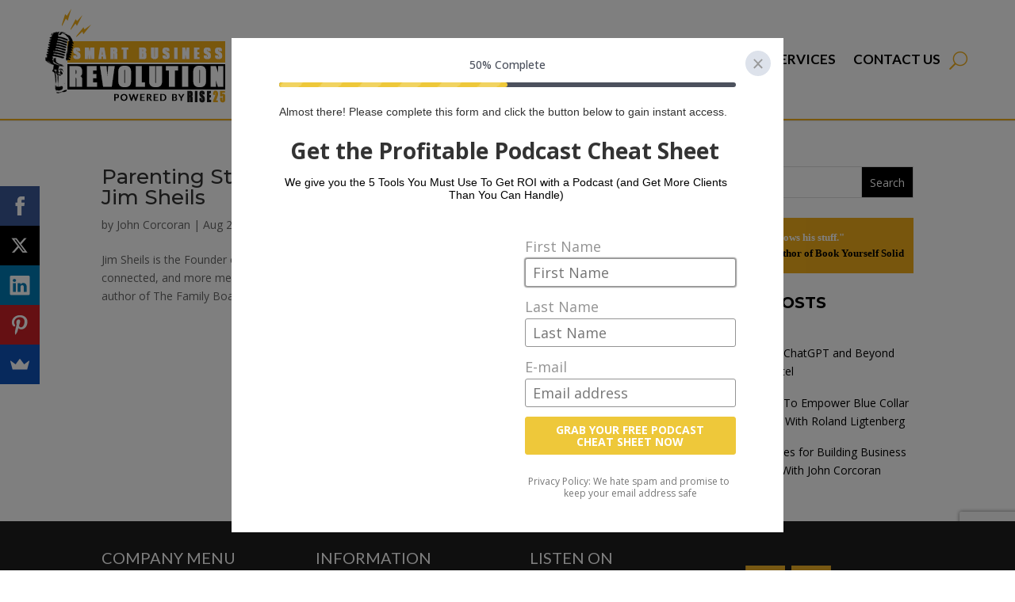

--- FILE ---
content_type: text/html; charset=utf-8
request_url: https://www.google.com/recaptcha/api2/anchor?ar=1&k=6LcTF-YbAAAAAGsYILR6aCvzUY5LLDOTaLopyIN3&co=aHR0cHM6Ly9zbWFydGJ1c2luZXNzcmV2b2x1dGlvbi5jb206NDQz&hl=en&v=PoyoqOPhxBO7pBk68S4YbpHZ&size=invisible&anchor-ms=20000&execute-ms=30000&cb=x8nzdhli00yq
body_size: 48726
content:
<!DOCTYPE HTML><html dir="ltr" lang="en"><head><meta http-equiv="Content-Type" content="text/html; charset=UTF-8">
<meta http-equiv="X-UA-Compatible" content="IE=edge">
<title>reCAPTCHA</title>
<style type="text/css">
/* cyrillic-ext */
@font-face {
  font-family: 'Roboto';
  font-style: normal;
  font-weight: 400;
  font-stretch: 100%;
  src: url(//fonts.gstatic.com/s/roboto/v48/KFO7CnqEu92Fr1ME7kSn66aGLdTylUAMa3GUBHMdazTgWw.woff2) format('woff2');
  unicode-range: U+0460-052F, U+1C80-1C8A, U+20B4, U+2DE0-2DFF, U+A640-A69F, U+FE2E-FE2F;
}
/* cyrillic */
@font-face {
  font-family: 'Roboto';
  font-style: normal;
  font-weight: 400;
  font-stretch: 100%;
  src: url(//fonts.gstatic.com/s/roboto/v48/KFO7CnqEu92Fr1ME7kSn66aGLdTylUAMa3iUBHMdazTgWw.woff2) format('woff2');
  unicode-range: U+0301, U+0400-045F, U+0490-0491, U+04B0-04B1, U+2116;
}
/* greek-ext */
@font-face {
  font-family: 'Roboto';
  font-style: normal;
  font-weight: 400;
  font-stretch: 100%;
  src: url(//fonts.gstatic.com/s/roboto/v48/KFO7CnqEu92Fr1ME7kSn66aGLdTylUAMa3CUBHMdazTgWw.woff2) format('woff2');
  unicode-range: U+1F00-1FFF;
}
/* greek */
@font-face {
  font-family: 'Roboto';
  font-style: normal;
  font-weight: 400;
  font-stretch: 100%;
  src: url(//fonts.gstatic.com/s/roboto/v48/KFO7CnqEu92Fr1ME7kSn66aGLdTylUAMa3-UBHMdazTgWw.woff2) format('woff2');
  unicode-range: U+0370-0377, U+037A-037F, U+0384-038A, U+038C, U+038E-03A1, U+03A3-03FF;
}
/* math */
@font-face {
  font-family: 'Roboto';
  font-style: normal;
  font-weight: 400;
  font-stretch: 100%;
  src: url(//fonts.gstatic.com/s/roboto/v48/KFO7CnqEu92Fr1ME7kSn66aGLdTylUAMawCUBHMdazTgWw.woff2) format('woff2');
  unicode-range: U+0302-0303, U+0305, U+0307-0308, U+0310, U+0312, U+0315, U+031A, U+0326-0327, U+032C, U+032F-0330, U+0332-0333, U+0338, U+033A, U+0346, U+034D, U+0391-03A1, U+03A3-03A9, U+03B1-03C9, U+03D1, U+03D5-03D6, U+03F0-03F1, U+03F4-03F5, U+2016-2017, U+2034-2038, U+203C, U+2040, U+2043, U+2047, U+2050, U+2057, U+205F, U+2070-2071, U+2074-208E, U+2090-209C, U+20D0-20DC, U+20E1, U+20E5-20EF, U+2100-2112, U+2114-2115, U+2117-2121, U+2123-214F, U+2190, U+2192, U+2194-21AE, U+21B0-21E5, U+21F1-21F2, U+21F4-2211, U+2213-2214, U+2216-22FF, U+2308-230B, U+2310, U+2319, U+231C-2321, U+2336-237A, U+237C, U+2395, U+239B-23B7, U+23D0, U+23DC-23E1, U+2474-2475, U+25AF, U+25B3, U+25B7, U+25BD, U+25C1, U+25CA, U+25CC, U+25FB, U+266D-266F, U+27C0-27FF, U+2900-2AFF, U+2B0E-2B11, U+2B30-2B4C, U+2BFE, U+3030, U+FF5B, U+FF5D, U+1D400-1D7FF, U+1EE00-1EEFF;
}
/* symbols */
@font-face {
  font-family: 'Roboto';
  font-style: normal;
  font-weight: 400;
  font-stretch: 100%;
  src: url(//fonts.gstatic.com/s/roboto/v48/KFO7CnqEu92Fr1ME7kSn66aGLdTylUAMaxKUBHMdazTgWw.woff2) format('woff2');
  unicode-range: U+0001-000C, U+000E-001F, U+007F-009F, U+20DD-20E0, U+20E2-20E4, U+2150-218F, U+2190, U+2192, U+2194-2199, U+21AF, U+21E6-21F0, U+21F3, U+2218-2219, U+2299, U+22C4-22C6, U+2300-243F, U+2440-244A, U+2460-24FF, U+25A0-27BF, U+2800-28FF, U+2921-2922, U+2981, U+29BF, U+29EB, U+2B00-2BFF, U+4DC0-4DFF, U+FFF9-FFFB, U+10140-1018E, U+10190-1019C, U+101A0, U+101D0-101FD, U+102E0-102FB, U+10E60-10E7E, U+1D2C0-1D2D3, U+1D2E0-1D37F, U+1F000-1F0FF, U+1F100-1F1AD, U+1F1E6-1F1FF, U+1F30D-1F30F, U+1F315, U+1F31C, U+1F31E, U+1F320-1F32C, U+1F336, U+1F378, U+1F37D, U+1F382, U+1F393-1F39F, U+1F3A7-1F3A8, U+1F3AC-1F3AF, U+1F3C2, U+1F3C4-1F3C6, U+1F3CA-1F3CE, U+1F3D4-1F3E0, U+1F3ED, U+1F3F1-1F3F3, U+1F3F5-1F3F7, U+1F408, U+1F415, U+1F41F, U+1F426, U+1F43F, U+1F441-1F442, U+1F444, U+1F446-1F449, U+1F44C-1F44E, U+1F453, U+1F46A, U+1F47D, U+1F4A3, U+1F4B0, U+1F4B3, U+1F4B9, U+1F4BB, U+1F4BF, U+1F4C8-1F4CB, U+1F4D6, U+1F4DA, U+1F4DF, U+1F4E3-1F4E6, U+1F4EA-1F4ED, U+1F4F7, U+1F4F9-1F4FB, U+1F4FD-1F4FE, U+1F503, U+1F507-1F50B, U+1F50D, U+1F512-1F513, U+1F53E-1F54A, U+1F54F-1F5FA, U+1F610, U+1F650-1F67F, U+1F687, U+1F68D, U+1F691, U+1F694, U+1F698, U+1F6AD, U+1F6B2, U+1F6B9-1F6BA, U+1F6BC, U+1F6C6-1F6CF, U+1F6D3-1F6D7, U+1F6E0-1F6EA, U+1F6F0-1F6F3, U+1F6F7-1F6FC, U+1F700-1F7FF, U+1F800-1F80B, U+1F810-1F847, U+1F850-1F859, U+1F860-1F887, U+1F890-1F8AD, U+1F8B0-1F8BB, U+1F8C0-1F8C1, U+1F900-1F90B, U+1F93B, U+1F946, U+1F984, U+1F996, U+1F9E9, U+1FA00-1FA6F, U+1FA70-1FA7C, U+1FA80-1FA89, U+1FA8F-1FAC6, U+1FACE-1FADC, U+1FADF-1FAE9, U+1FAF0-1FAF8, U+1FB00-1FBFF;
}
/* vietnamese */
@font-face {
  font-family: 'Roboto';
  font-style: normal;
  font-weight: 400;
  font-stretch: 100%;
  src: url(//fonts.gstatic.com/s/roboto/v48/KFO7CnqEu92Fr1ME7kSn66aGLdTylUAMa3OUBHMdazTgWw.woff2) format('woff2');
  unicode-range: U+0102-0103, U+0110-0111, U+0128-0129, U+0168-0169, U+01A0-01A1, U+01AF-01B0, U+0300-0301, U+0303-0304, U+0308-0309, U+0323, U+0329, U+1EA0-1EF9, U+20AB;
}
/* latin-ext */
@font-face {
  font-family: 'Roboto';
  font-style: normal;
  font-weight: 400;
  font-stretch: 100%;
  src: url(//fonts.gstatic.com/s/roboto/v48/KFO7CnqEu92Fr1ME7kSn66aGLdTylUAMa3KUBHMdazTgWw.woff2) format('woff2');
  unicode-range: U+0100-02BA, U+02BD-02C5, U+02C7-02CC, U+02CE-02D7, U+02DD-02FF, U+0304, U+0308, U+0329, U+1D00-1DBF, U+1E00-1E9F, U+1EF2-1EFF, U+2020, U+20A0-20AB, U+20AD-20C0, U+2113, U+2C60-2C7F, U+A720-A7FF;
}
/* latin */
@font-face {
  font-family: 'Roboto';
  font-style: normal;
  font-weight: 400;
  font-stretch: 100%;
  src: url(//fonts.gstatic.com/s/roboto/v48/KFO7CnqEu92Fr1ME7kSn66aGLdTylUAMa3yUBHMdazQ.woff2) format('woff2');
  unicode-range: U+0000-00FF, U+0131, U+0152-0153, U+02BB-02BC, U+02C6, U+02DA, U+02DC, U+0304, U+0308, U+0329, U+2000-206F, U+20AC, U+2122, U+2191, U+2193, U+2212, U+2215, U+FEFF, U+FFFD;
}
/* cyrillic-ext */
@font-face {
  font-family: 'Roboto';
  font-style: normal;
  font-weight: 500;
  font-stretch: 100%;
  src: url(//fonts.gstatic.com/s/roboto/v48/KFO7CnqEu92Fr1ME7kSn66aGLdTylUAMa3GUBHMdazTgWw.woff2) format('woff2');
  unicode-range: U+0460-052F, U+1C80-1C8A, U+20B4, U+2DE0-2DFF, U+A640-A69F, U+FE2E-FE2F;
}
/* cyrillic */
@font-face {
  font-family: 'Roboto';
  font-style: normal;
  font-weight: 500;
  font-stretch: 100%;
  src: url(//fonts.gstatic.com/s/roboto/v48/KFO7CnqEu92Fr1ME7kSn66aGLdTylUAMa3iUBHMdazTgWw.woff2) format('woff2');
  unicode-range: U+0301, U+0400-045F, U+0490-0491, U+04B0-04B1, U+2116;
}
/* greek-ext */
@font-face {
  font-family: 'Roboto';
  font-style: normal;
  font-weight: 500;
  font-stretch: 100%;
  src: url(//fonts.gstatic.com/s/roboto/v48/KFO7CnqEu92Fr1ME7kSn66aGLdTylUAMa3CUBHMdazTgWw.woff2) format('woff2');
  unicode-range: U+1F00-1FFF;
}
/* greek */
@font-face {
  font-family: 'Roboto';
  font-style: normal;
  font-weight: 500;
  font-stretch: 100%;
  src: url(//fonts.gstatic.com/s/roboto/v48/KFO7CnqEu92Fr1ME7kSn66aGLdTylUAMa3-UBHMdazTgWw.woff2) format('woff2');
  unicode-range: U+0370-0377, U+037A-037F, U+0384-038A, U+038C, U+038E-03A1, U+03A3-03FF;
}
/* math */
@font-face {
  font-family: 'Roboto';
  font-style: normal;
  font-weight: 500;
  font-stretch: 100%;
  src: url(//fonts.gstatic.com/s/roboto/v48/KFO7CnqEu92Fr1ME7kSn66aGLdTylUAMawCUBHMdazTgWw.woff2) format('woff2');
  unicode-range: U+0302-0303, U+0305, U+0307-0308, U+0310, U+0312, U+0315, U+031A, U+0326-0327, U+032C, U+032F-0330, U+0332-0333, U+0338, U+033A, U+0346, U+034D, U+0391-03A1, U+03A3-03A9, U+03B1-03C9, U+03D1, U+03D5-03D6, U+03F0-03F1, U+03F4-03F5, U+2016-2017, U+2034-2038, U+203C, U+2040, U+2043, U+2047, U+2050, U+2057, U+205F, U+2070-2071, U+2074-208E, U+2090-209C, U+20D0-20DC, U+20E1, U+20E5-20EF, U+2100-2112, U+2114-2115, U+2117-2121, U+2123-214F, U+2190, U+2192, U+2194-21AE, U+21B0-21E5, U+21F1-21F2, U+21F4-2211, U+2213-2214, U+2216-22FF, U+2308-230B, U+2310, U+2319, U+231C-2321, U+2336-237A, U+237C, U+2395, U+239B-23B7, U+23D0, U+23DC-23E1, U+2474-2475, U+25AF, U+25B3, U+25B7, U+25BD, U+25C1, U+25CA, U+25CC, U+25FB, U+266D-266F, U+27C0-27FF, U+2900-2AFF, U+2B0E-2B11, U+2B30-2B4C, U+2BFE, U+3030, U+FF5B, U+FF5D, U+1D400-1D7FF, U+1EE00-1EEFF;
}
/* symbols */
@font-face {
  font-family: 'Roboto';
  font-style: normal;
  font-weight: 500;
  font-stretch: 100%;
  src: url(//fonts.gstatic.com/s/roboto/v48/KFO7CnqEu92Fr1ME7kSn66aGLdTylUAMaxKUBHMdazTgWw.woff2) format('woff2');
  unicode-range: U+0001-000C, U+000E-001F, U+007F-009F, U+20DD-20E0, U+20E2-20E4, U+2150-218F, U+2190, U+2192, U+2194-2199, U+21AF, U+21E6-21F0, U+21F3, U+2218-2219, U+2299, U+22C4-22C6, U+2300-243F, U+2440-244A, U+2460-24FF, U+25A0-27BF, U+2800-28FF, U+2921-2922, U+2981, U+29BF, U+29EB, U+2B00-2BFF, U+4DC0-4DFF, U+FFF9-FFFB, U+10140-1018E, U+10190-1019C, U+101A0, U+101D0-101FD, U+102E0-102FB, U+10E60-10E7E, U+1D2C0-1D2D3, U+1D2E0-1D37F, U+1F000-1F0FF, U+1F100-1F1AD, U+1F1E6-1F1FF, U+1F30D-1F30F, U+1F315, U+1F31C, U+1F31E, U+1F320-1F32C, U+1F336, U+1F378, U+1F37D, U+1F382, U+1F393-1F39F, U+1F3A7-1F3A8, U+1F3AC-1F3AF, U+1F3C2, U+1F3C4-1F3C6, U+1F3CA-1F3CE, U+1F3D4-1F3E0, U+1F3ED, U+1F3F1-1F3F3, U+1F3F5-1F3F7, U+1F408, U+1F415, U+1F41F, U+1F426, U+1F43F, U+1F441-1F442, U+1F444, U+1F446-1F449, U+1F44C-1F44E, U+1F453, U+1F46A, U+1F47D, U+1F4A3, U+1F4B0, U+1F4B3, U+1F4B9, U+1F4BB, U+1F4BF, U+1F4C8-1F4CB, U+1F4D6, U+1F4DA, U+1F4DF, U+1F4E3-1F4E6, U+1F4EA-1F4ED, U+1F4F7, U+1F4F9-1F4FB, U+1F4FD-1F4FE, U+1F503, U+1F507-1F50B, U+1F50D, U+1F512-1F513, U+1F53E-1F54A, U+1F54F-1F5FA, U+1F610, U+1F650-1F67F, U+1F687, U+1F68D, U+1F691, U+1F694, U+1F698, U+1F6AD, U+1F6B2, U+1F6B9-1F6BA, U+1F6BC, U+1F6C6-1F6CF, U+1F6D3-1F6D7, U+1F6E0-1F6EA, U+1F6F0-1F6F3, U+1F6F7-1F6FC, U+1F700-1F7FF, U+1F800-1F80B, U+1F810-1F847, U+1F850-1F859, U+1F860-1F887, U+1F890-1F8AD, U+1F8B0-1F8BB, U+1F8C0-1F8C1, U+1F900-1F90B, U+1F93B, U+1F946, U+1F984, U+1F996, U+1F9E9, U+1FA00-1FA6F, U+1FA70-1FA7C, U+1FA80-1FA89, U+1FA8F-1FAC6, U+1FACE-1FADC, U+1FADF-1FAE9, U+1FAF0-1FAF8, U+1FB00-1FBFF;
}
/* vietnamese */
@font-face {
  font-family: 'Roboto';
  font-style: normal;
  font-weight: 500;
  font-stretch: 100%;
  src: url(//fonts.gstatic.com/s/roboto/v48/KFO7CnqEu92Fr1ME7kSn66aGLdTylUAMa3OUBHMdazTgWw.woff2) format('woff2');
  unicode-range: U+0102-0103, U+0110-0111, U+0128-0129, U+0168-0169, U+01A0-01A1, U+01AF-01B0, U+0300-0301, U+0303-0304, U+0308-0309, U+0323, U+0329, U+1EA0-1EF9, U+20AB;
}
/* latin-ext */
@font-face {
  font-family: 'Roboto';
  font-style: normal;
  font-weight: 500;
  font-stretch: 100%;
  src: url(//fonts.gstatic.com/s/roboto/v48/KFO7CnqEu92Fr1ME7kSn66aGLdTylUAMa3KUBHMdazTgWw.woff2) format('woff2');
  unicode-range: U+0100-02BA, U+02BD-02C5, U+02C7-02CC, U+02CE-02D7, U+02DD-02FF, U+0304, U+0308, U+0329, U+1D00-1DBF, U+1E00-1E9F, U+1EF2-1EFF, U+2020, U+20A0-20AB, U+20AD-20C0, U+2113, U+2C60-2C7F, U+A720-A7FF;
}
/* latin */
@font-face {
  font-family: 'Roboto';
  font-style: normal;
  font-weight: 500;
  font-stretch: 100%;
  src: url(//fonts.gstatic.com/s/roboto/v48/KFO7CnqEu92Fr1ME7kSn66aGLdTylUAMa3yUBHMdazQ.woff2) format('woff2');
  unicode-range: U+0000-00FF, U+0131, U+0152-0153, U+02BB-02BC, U+02C6, U+02DA, U+02DC, U+0304, U+0308, U+0329, U+2000-206F, U+20AC, U+2122, U+2191, U+2193, U+2212, U+2215, U+FEFF, U+FFFD;
}
/* cyrillic-ext */
@font-face {
  font-family: 'Roboto';
  font-style: normal;
  font-weight: 900;
  font-stretch: 100%;
  src: url(//fonts.gstatic.com/s/roboto/v48/KFO7CnqEu92Fr1ME7kSn66aGLdTylUAMa3GUBHMdazTgWw.woff2) format('woff2');
  unicode-range: U+0460-052F, U+1C80-1C8A, U+20B4, U+2DE0-2DFF, U+A640-A69F, U+FE2E-FE2F;
}
/* cyrillic */
@font-face {
  font-family: 'Roboto';
  font-style: normal;
  font-weight: 900;
  font-stretch: 100%;
  src: url(//fonts.gstatic.com/s/roboto/v48/KFO7CnqEu92Fr1ME7kSn66aGLdTylUAMa3iUBHMdazTgWw.woff2) format('woff2');
  unicode-range: U+0301, U+0400-045F, U+0490-0491, U+04B0-04B1, U+2116;
}
/* greek-ext */
@font-face {
  font-family: 'Roboto';
  font-style: normal;
  font-weight: 900;
  font-stretch: 100%;
  src: url(//fonts.gstatic.com/s/roboto/v48/KFO7CnqEu92Fr1ME7kSn66aGLdTylUAMa3CUBHMdazTgWw.woff2) format('woff2');
  unicode-range: U+1F00-1FFF;
}
/* greek */
@font-face {
  font-family: 'Roboto';
  font-style: normal;
  font-weight: 900;
  font-stretch: 100%;
  src: url(//fonts.gstatic.com/s/roboto/v48/KFO7CnqEu92Fr1ME7kSn66aGLdTylUAMa3-UBHMdazTgWw.woff2) format('woff2');
  unicode-range: U+0370-0377, U+037A-037F, U+0384-038A, U+038C, U+038E-03A1, U+03A3-03FF;
}
/* math */
@font-face {
  font-family: 'Roboto';
  font-style: normal;
  font-weight: 900;
  font-stretch: 100%;
  src: url(//fonts.gstatic.com/s/roboto/v48/KFO7CnqEu92Fr1ME7kSn66aGLdTylUAMawCUBHMdazTgWw.woff2) format('woff2');
  unicode-range: U+0302-0303, U+0305, U+0307-0308, U+0310, U+0312, U+0315, U+031A, U+0326-0327, U+032C, U+032F-0330, U+0332-0333, U+0338, U+033A, U+0346, U+034D, U+0391-03A1, U+03A3-03A9, U+03B1-03C9, U+03D1, U+03D5-03D6, U+03F0-03F1, U+03F4-03F5, U+2016-2017, U+2034-2038, U+203C, U+2040, U+2043, U+2047, U+2050, U+2057, U+205F, U+2070-2071, U+2074-208E, U+2090-209C, U+20D0-20DC, U+20E1, U+20E5-20EF, U+2100-2112, U+2114-2115, U+2117-2121, U+2123-214F, U+2190, U+2192, U+2194-21AE, U+21B0-21E5, U+21F1-21F2, U+21F4-2211, U+2213-2214, U+2216-22FF, U+2308-230B, U+2310, U+2319, U+231C-2321, U+2336-237A, U+237C, U+2395, U+239B-23B7, U+23D0, U+23DC-23E1, U+2474-2475, U+25AF, U+25B3, U+25B7, U+25BD, U+25C1, U+25CA, U+25CC, U+25FB, U+266D-266F, U+27C0-27FF, U+2900-2AFF, U+2B0E-2B11, U+2B30-2B4C, U+2BFE, U+3030, U+FF5B, U+FF5D, U+1D400-1D7FF, U+1EE00-1EEFF;
}
/* symbols */
@font-face {
  font-family: 'Roboto';
  font-style: normal;
  font-weight: 900;
  font-stretch: 100%;
  src: url(//fonts.gstatic.com/s/roboto/v48/KFO7CnqEu92Fr1ME7kSn66aGLdTylUAMaxKUBHMdazTgWw.woff2) format('woff2');
  unicode-range: U+0001-000C, U+000E-001F, U+007F-009F, U+20DD-20E0, U+20E2-20E4, U+2150-218F, U+2190, U+2192, U+2194-2199, U+21AF, U+21E6-21F0, U+21F3, U+2218-2219, U+2299, U+22C4-22C6, U+2300-243F, U+2440-244A, U+2460-24FF, U+25A0-27BF, U+2800-28FF, U+2921-2922, U+2981, U+29BF, U+29EB, U+2B00-2BFF, U+4DC0-4DFF, U+FFF9-FFFB, U+10140-1018E, U+10190-1019C, U+101A0, U+101D0-101FD, U+102E0-102FB, U+10E60-10E7E, U+1D2C0-1D2D3, U+1D2E0-1D37F, U+1F000-1F0FF, U+1F100-1F1AD, U+1F1E6-1F1FF, U+1F30D-1F30F, U+1F315, U+1F31C, U+1F31E, U+1F320-1F32C, U+1F336, U+1F378, U+1F37D, U+1F382, U+1F393-1F39F, U+1F3A7-1F3A8, U+1F3AC-1F3AF, U+1F3C2, U+1F3C4-1F3C6, U+1F3CA-1F3CE, U+1F3D4-1F3E0, U+1F3ED, U+1F3F1-1F3F3, U+1F3F5-1F3F7, U+1F408, U+1F415, U+1F41F, U+1F426, U+1F43F, U+1F441-1F442, U+1F444, U+1F446-1F449, U+1F44C-1F44E, U+1F453, U+1F46A, U+1F47D, U+1F4A3, U+1F4B0, U+1F4B3, U+1F4B9, U+1F4BB, U+1F4BF, U+1F4C8-1F4CB, U+1F4D6, U+1F4DA, U+1F4DF, U+1F4E3-1F4E6, U+1F4EA-1F4ED, U+1F4F7, U+1F4F9-1F4FB, U+1F4FD-1F4FE, U+1F503, U+1F507-1F50B, U+1F50D, U+1F512-1F513, U+1F53E-1F54A, U+1F54F-1F5FA, U+1F610, U+1F650-1F67F, U+1F687, U+1F68D, U+1F691, U+1F694, U+1F698, U+1F6AD, U+1F6B2, U+1F6B9-1F6BA, U+1F6BC, U+1F6C6-1F6CF, U+1F6D3-1F6D7, U+1F6E0-1F6EA, U+1F6F0-1F6F3, U+1F6F7-1F6FC, U+1F700-1F7FF, U+1F800-1F80B, U+1F810-1F847, U+1F850-1F859, U+1F860-1F887, U+1F890-1F8AD, U+1F8B0-1F8BB, U+1F8C0-1F8C1, U+1F900-1F90B, U+1F93B, U+1F946, U+1F984, U+1F996, U+1F9E9, U+1FA00-1FA6F, U+1FA70-1FA7C, U+1FA80-1FA89, U+1FA8F-1FAC6, U+1FACE-1FADC, U+1FADF-1FAE9, U+1FAF0-1FAF8, U+1FB00-1FBFF;
}
/* vietnamese */
@font-face {
  font-family: 'Roboto';
  font-style: normal;
  font-weight: 900;
  font-stretch: 100%;
  src: url(//fonts.gstatic.com/s/roboto/v48/KFO7CnqEu92Fr1ME7kSn66aGLdTylUAMa3OUBHMdazTgWw.woff2) format('woff2');
  unicode-range: U+0102-0103, U+0110-0111, U+0128-0129, U+0168-0169, U+01A0-01A1, U+01AF-01B0, U+0300-0301, U+0303-0304, U+0308-0309, U+0323, U+0329, U+1EA0-1EF9, U+20AB;
}
/* latin-ext */
@font-face {
  font-family: 'Roboto';
  font-style: normal;
  font-weight: 900;
  font-stretch: 100%;
  src: url(//fonts.gstatic.com/s/roboto/v48/KFO7CnqEu92Fr1ME7kSn66aGLdTylUAMa3KUBHMdazTgWw.woff2) format('woff2');
  unicode-range: U+0100-02BA, U+02BD-02C5, U+02C7-02CC, U+02CE-02D7, U+02DD-02FF, U+0304, U+0308, U+0329, U+1D00-1DBF, U+1E00-1E9F, U+1EF2-1EFF, U+2020, U+20A0-20AB, U+20AD-20C0, U+2113, U+2C60-2C7F, U+A720-A7FF;
}
/* latin */
@font-face {
  font-family: 'Roboto';
  font-style: normal;
  font-weight: 900;
  font-stretch: 100%;
  src: url(//fonts.gstatic.com/s/roboto/v48/KFO7CnqEu92Fr1ME7kSn66aGLdTylUAMa3yUBHMdazQ.woff2) format('woff2');
  unicode-range: U+0000-00FF, U+0131, U+0152-0153, U+02BB-02BC, U+02C6, U+02DA, U+02DC, U+0304, U+0308, U+0329, U+2000-206F, U+20AC, U+2122, U+2191, U+2193, U+2212, U+2215, U+FEFF, U+FFFD;
}

</style>
<link rel="stylesheet" type="text/css" href="https://www.gstatic.com/recaptcha/releases/PoyoqOPhxBO7pBk68S4YbpHZ/styles__ltr.css">
<script nonce="hNDTHj7JshYdQwcXpcKatw" type="text/javascript">window['__recaptcha_api'] = 'https://www.google.com/recaptcha/api2/';</script>
<script type="text/javascript" src="https://www.gstatic.com/recaptcha/releases/PoyoqOPhxBO7pBk68S4YbpHZ/recaptcha__en.js" nonce="hNDTHj7JshYdQwcXpcKatw">
      
    </script></head>
<body><div id="rc-anchor-alert" class="rc-anchor-alert"></div>
<input type="hidden" id="recaptcha-token" value="[base64]">
<script type="text/javascript" nonce="hNDTHj7JshYdQwcXpcKatw">
      recaptcha.anchor.Main.init("[\x22ainput\x22,[\x22bgdata\x22,\x22\x22,\[base64]/[base64]/bmV3IFpbdF0obVswXSk6Sz09Mj9uZXcgWlt0XShtWzBdLG1bMV0pOks9PTM/bmV3IFpbdF0obVswXSxtWzFdLG1bMl0pOks9PTQ/[base64]/[base64]/[base64]/[base64]/[base64]/[base64]/[base64]/[base64]/[base64]/[base64]/[base64]/[base64]/[base64]/[base64]\\u003d\\u003d\x22,\[base64]\x22,\x22wrFgw5VJw6YOw4o8Kg3CihnDoUEGw5TCjRpCC8O4woEgwp5ZMsKbw6zCr8OYPsK9wpDDqA3Cmh3CjDbDlsKBKyUuwpphWXInwq7DonoVCBvCk8K1EcKXNXfDvMOER8OQUsKmQ2DDliXCrMOyZ0smbcO6c8KRwpLDoX/Ds1sdwqrDhMO5V8Ohw53CsnPDicODw5jDvsKALsO/woHDoRR3w4ByI8Klw4nDmXdmc23DiCBNw6/CjsKVVsO1w5zDpsKACMK0w5hbTMOhUMKQIcK7MEYgwplawot+woR3wrPDhmRwwqZRQV3ChEwzwqbDisOUGTwPf3FJSSLDhMODwrPDoj59w7kgHylZAnB0wqM9W3kCIU0vGk/ChApTw6nDpx7CncKrw53CmUZ7Lm0CwpDDiEHCpMOrw6Z7w4Zdw7XDm8KKwoMvbjjCh8K3wrQ1woRnwqjCmcKGw4rDuVVXewBww6xVKVohVCHDn8Kuwrt7S3dGWWM/wq3CsE7Dt2zDqyDCuC/Dl8KdXjoow5vDug16w6/Ci8OIKQ/Dm8OHU8KhwpJnYMKIw7RFECTDsH7DrVbDlEphwrNhw7cCX8Kxw6kcwoBBIiJYw7XCpg3DqEU/w5N3ZDnCuMKrciIMwpkyW8OwZsO+wo3Du8K5Z01dwrEBwq0FI8OZw4IRHMKhw4tcasKRwp1jd8OWwowGL8KyB8OgFMK5G8OjTcOyMRTCqsKsw697wq/DpDPCrVnChsKswr49ZVkfF0fCk8O7wqrDiAzChcKTfMKQOSscSsK/wo1AEMO0wqkYTMOKwotfW8OUNMOqw4YHGcKJCcObwr3CmX5Jw5YYX2zDg1PCm8KhwqHDkmY9KCjDscOqwro9w4XCnMO9w6jDq13CiAs9Ilc8D8O5wrRraMOMw43ClsKIQMKhDcKowpEJwp/DgXrCkcK3eFY/GAbDv8KXF8OIwpHDh8KSZATCnQXDsX5Gw7LChsOJw6YXwrPCrH7Dq3LDuCVZR3A2E8KeaMOfVsOnw4YkwrEJCDDDrGcSw71vB3zDmsO9wpR4fMK3wocSSVtGwq1vw4Y6aMOsfRjDt0UsfMOzFBAZWcKawqgcw5fDksOCWyPDmxzDkSjChcO5MzTClMOuw6vDmH/CnsOjwq/DiwtYw6LCvMOmMSBiwqI8w6orHR/Dg2ZLMcO5wqh8wp/Dgz91woNQacORQMKkwoLCkcKRwpjCg2sswqdrwrvCgMO7wqbDrW7DlcOmCMKlwpvCizJCKU0iHjbCmcK1wolOw7pEwqEKIsKdLMKlwrLDuAXCrAYRw7xwBX/DqcK1woFceE53PcKFwqkWZ8OXcXV9w7AgwoNhCynChMORw4/Cj8OeKQxRw4TDkcKOwpjDixLDnE3Di2/CscOBw55Ew6w1w5XDoRjCpwgdwr8LQjDDmMKGPQDDsMKLCAPCv8O5esKAWTTDoMKww7HCiUcnI8OYw5jCvw8Ow6NFwqjDsh8lw4o/WD14fsONwo1Tw6M/wq4eJWJ8w54YwptEZ0gQcMOBw4LDokx4w5pOcx46fXXDs8KGw4V4Y8OxDcOzA8OxK8KMwp/CkgQuw6jCn8KbDMK2w4d2IMOhewtUIWNxw7pMwrpwY8OOAWPDn1kmK8Ojwp7DucKuw5sLHRrDqcOaZXdnecKMwoHCtsKEw6rDpsKewo7Dl8Onw5fCo1VFNsK/wr0keHIJw73DiiDDlcOvw6HDisOTfsKbwonCmsKFwq3CqxpMwokhWsOQwqpewqpnw6HDucOXGmfCpHjCuw5ywrQHC8O/w4XDucKIYcO6w6rCi8Kow4Z5Jh3DpsKEwrnCncO/WH/Dh3N9wrjDkCsGworCqH/[base64]/Dj8OnwozDrcOwwoZ3w7DCo8Kiwr5uwrd8wo3CjABSTMKgZXxcwqfDvcOAwp1Yw5h+w6HDjzhKbcKDEMO6EV4jSVttOX8dVxLCozfDmRfDscKgwoRywpnDsMOnA3U/LjR/[base64]/DlFBYGTHCqz3CvUkDa8KAw7pac2lKdw/[base64]/CtFTCpcO9K2BebsOvOcKveGl4bXPCjMKVVMKKw7QPEsK6wp1MwrB+woJ1S8KlwqrCnsO3woAwEMKhSsOJRw/DrcKtwqnDnMKywoLCjllrPcKQwq3Cm2Ixw6HDgcOBIcOxw47CosOjcHJXw6rChxUfwobCpcKUQls9fcOaQhHDl8OQwrPDkilnHsK/J0PDlMOjWBYgbcOYaUVcw4TCn0k3w59jLHvDvcKkwojDlsOnw57DlcOIXsOywp7Cl8K8QsO1w7/DhcK9wpfDhHAtFMOwwqXDvsONw6oCHxYWRsOpw6/DrBRJw5J3w5/[base64]/w53DtGcjw4U+FsKjesO4TsKswpHCusKqITbCoGMfwr0bwoQew4VCw4d8aMOKw63DmWdxVMOgWmrDr8KNcF7Dk3s7YRHCqHDCh1rCrsODwptuwpVFOAvDnxMtwo7CvMKyw4ptXsKUbU7DuD/[base64]/Cuz/CjsOuwqI3w6bDhlnDgXNPMDYlGiDCrMKuwowZAcKlwohPw7A0woMBesKyw6/[base64]/CsDPDnDbDhsO1CEnCrMOdw7FPOA3DpBzDnmDDqy/CkBsvwrTDpcKaKAEwwrcMw63DiMODwpsxN8KZcsKmwpkDwr9XBcOnw4vCusKpw4dLeMKoHDrDqmzDqMKcfA/CiRx9XMOdw4UhwonCncKjGnDCgz9hZ8KDAsKVUCd4w5ZwBsOaEsKXUcOXwoAuwqBfXcKKw68HHlVEw5J4E8Kyw5lVwrl2w4rCth5bCMOLwoQbw5cQw6HCisKtwo3Cg8OUSMKaXUZiw61/esOUwonChTHCpMKgwrXCjMK/SiHDhQ3CqsKxGMOgK087GEIUw4jDt8OZw7s3woxnw7hqw7VtJ0VcG3JdwrDCpGhnB8OJwqfCgMKWWyLDj8KOe1QmwoxvNsObwrzDt8Oiw6h1HnI0wo1weMKSOzbDgMK6w5crw5XCjMO0BMKhIsOyacOTMMKEw7/Dv8Oew7nDqQXCm8OjT8OiwpMmCFHDvAPCjMOywrbCgsKGw4fDlW3CmcOwwqo2TMK/acKsU2Iyw5BywocDPUlrKsOwXiHDnA/Ch8OfcybCjRrDvmIKM8Oxw7HCv8Oew5Jrw6oLw5heW8OtFMK6DcK/w4sAesKcw5w/NgXCvcKTLsKVwrHCp8Oba8OTKSLCsEUQw4VvCBvCrwQGDMKHwo/DoTLDkhRwAcOSQ3rCuCrCmcKuRcOSwrPDlH0VHcOPGsKdwqcowr/DhnHDqgc5wrDDi8K+V8K4LMOBw7t0w5tzdMOfPDMuw4s/HR/Dg8KUwqFVEcODwoPDk1hbL8OHwq/DlsOpw5HDqHgSXsK9M8KmwpJhD2wuwoA/w6HDtcO1wqk6UX7DnlzDscObw69Xw610wp/CgBhOC8OtajlHw6XDqQnDkMOTw6YRwqPCqsOAf1l9esKfwojDgsKOLMOow5NOw64Sw7NYHMODw7bCmMOxw47Cn8Ouwrs2UsOhKkTCvSttwqQ/w6pMNsKxKyZeJQrCrsK0cABTPGZ/[base64]/Cn8KFZQh+GcOwcsK0wrdgwqQuEgcUMTd+wpzCuFPCg8KLVCPDrHnCvmM8E3vDkGoxXMKYbsO9PXrCvXfCo8O7wpVBwrslPDbCgMKXw5sbAFrCpinDlnEoKsO/wobDggRnwqTCtMOeGQMuw5nCscKmQH3CrzENw4F7KMORUMKFwpHChGfDrcOxwrzDusKOw6FQL8Opw43CrkgHw6/DtcO1RA7CjBA/PiPCiVDDqMKdwq9kM2fDvm/DrcKewqw0woHDtFLCnTtHwrvDvi7CvcOuHVw6NnPCgTXDt8OlwrrChcKfRlrCjn3DqMOISsOQw4fCszhuw4AJHsKiNRVuU8O4w4tkwoHDn2V7eMKlXR8Sw6XCrcO/[base64]/[base64]/Duwx1wpQAwrPCkxMawpfDg8OwwqTCoxAZcT1ZUyHCksKQIQUdw5pzUsOSw6ZiaMOOC8OFw4rCpyrDscKTwr7DtR15wp/[base64]/CssKiw7BDw55KK8OnwpHDuyvDp08Gw51Uw6dJw7jCikUkUmh3w5kGw7bClcKsNkA2SMKlw4gcIjNqwrdOwoYIFVxlwp/[base64]/CmXFdwq3DhW8BJcKOLi9lTsOEw4EPw4hsw7HCocORCWYlwqoOcsKKwrlmwqTDsnHCvSDCuyUIwr7CnV1dwpZJOWvCnFLDt8OfZsOaBRo8e8KNR8OKNQnDgkzCvMKFXjjDqMKBwojDuD8VfMOPbMK9w6o0JMOnw73Chk4Tw6LCv8KdOGLDmE/Cm8KFw4jCiV3CkkgmCsKpNyfDryDCjcOPw5ciW8KCYDEcGsKtw5fCtnHDicOHK8KHw7HDmcKOw5gXXBvDs0rDlQdCw5BbwrrCk8KQwrjCmMOtw6bDnAEtYMKKaBczTHnCunIuwrbCpmXClG/DmMO2wqpswpodbcOEI8OhQcKew7QjYDbDicKgwo9LV8OlSh/CrMOrwpXDv8OzZCnCiT8mTMO6w6LDnX/CjW7CiBHCtcKHE8OGw6V5YsOwaA8WEsO6w6rCs8KkwqlrSGfCisKxw4DCuVrCkhbDqGFhMcOHSsOWwr7Cv8OJwoTDkwjDuMKCYMKjAF/Do8KjwopRWF/DkAPCtcKybhR9wppSw6ZOw5JAw7LCosOZf8Ozw47CrcOYfSkawqkJw5QdV8O0BlxrwogLw6fCu8ORZw1WKcOGwrTCpcOHwqTChE96DcO6GMKpZy0HZ17CgGc4w7LDmsO/wr/CocOCw4LDgsK/w6U1wpDDpBsiwrkAJhhJG8K+w4rDmBLDnAXCr3JJw4XCpMOqJEbCjidvdXDCumHCnkBEwql9w4LDpcKpw6TDtk/[base64]/ClnnDuMOYwoDCocKsw6/DiMKgw6fDrsKjw4LDoFcyDV9iLsKow48xOCvCpSDCvXHCt8K1TMKgw41+IMKkV8OYe8KoQl80E8OuBH1MESPDhnjDohY2HsODw4HCq8O7w5ZJTC/DnmpnwqbDghnCsWZ/wpjDq8KVFBXDo0PCl8O9L07DsFrCm8OUHcOWaMKbw5XDn8K+wpttw7fCp8OjLCXCuRzCtWbCiG5Kw5bDnVMhCloxK8O3b8KMw53DmcKkEsOHwpAFM8Orwr/DgcKtw7jDncKnwoDCoBTCqi/Cm1BKFVTDjxXCmSPCocO+CsKDfE0qLHDCnMKILH3DtMOCw7zDksO9BQo1wrfClBXDrMKlw6t8w5otA8KnOsKgMcKNPyzCg1DCvcOoH31iw6pVwrZ0woLDvF45YFE+HcOxw6REZS/[base64]/[base64]/wp5ow65wwoTCv8O2wpbCncK8BMOUeg/DhMOEwpbCh3RmwrYVdcKqw70PAMO7NQ7Dt1rCoHcxDcKhKEHDqsKpw6rCnR7Dlx/CiMKZbkRewqfCvifCinPCqiJYK8KIYsOsLR3DocK8wrHCucK9cyfDgls8AcKWDcObwppvw6nCksOSK8K2w4vCnTLCmQPChzI8XMKQCDUsw5bDhjFmEMKlwrPCrWbCrn4wwo8pw74HNBLCmBHDlhbDqFfDlF/DlBLCqsO3w5Eqw6lBw5DDlmNDwoBKwrXCrGfCgMKTw4vChMOWY8O2wrteCR1owqfCksOYw69pw5PCtcKxGCvDoCvDtkvCiMOYd8Oow6BQw5xxwpZIw4Ujw6Ubw6vDuMKqVsO9wpLDhcKYF8K1T8KtNsKZF8OKw4zColovw4oawrUbwofDiFrDoX7Cmw/DjmrDpwXCnjAVIGcfwp/DvhnDmsK3UgMYIl7DtMKYQD3DsgbDlAzCmcKWw4rDtcKaIWbDjhcJwqMgwqYRwq1/wqpDaMKnN21YKGnCosKow4l4w4ssE8OSwpNJw6TDj1DCmsKuVcKSw6nCg8KvFMKlwo7DoMO/XsOWY8K5w6nDm8Obw4YUwoQSwq/DuC4Yw43CpCLDlsKDwoRVw7fCqsOEcVvCgsOrSj3Dg0nDuMKqKC/Dk8OIwo7DmAdqwq5ZwqV7C8KrF15jYClGw7hzwqHDrigvVcOtI8KTccKpw6LCu8OLH1zCh8OvK8K5GsK3w6IPw45bwonCnMOHw5pqwobDvsKwwqQAwpbDq0HCqzAdwrsCwrZZw6DDkG4HTcKvw7jCqcOwUgwleMKhw418w6bCq3M1woDDu8Kww6XCg8KXwq/DuMK9PMKTw79Nwrp+w758wrfCnWtJwojColnDg1bDkkhfScKBw45Yw7AsUsOZwqLDosOGSAnCvXwlKgTCosKFbsK4woTDtTHCiGQkaMKgw7A8w5FUKTEAw6rDmsK2T8OAUMO1wqxXwqrDgU/[base64]/[base64]/[base64]/[base64]/EhXCgEgqwprCkcKsw7UfTD3DijjDtcOYFMO0wqXDuDFiNsKSwrfCscKwIUZ4wojCrsOTEMOSwq7DtjTDlWU6WMKWw6XDksOhZ8KHwp5QwoQzCWjCisO0Ph1Afh/CinjCjsKJw4jCt8Oaw67CqcKqSMK5wrLCvDzDoRLDmUIbwrXCq8KBX8K8A8K6Bl4lwpMKwrU4VDTDmwtQw6vCjTXCsxl4wr7DrRDDvxx4wrHDv3YMwq5Mw5XCvVTDryEhwoLDhWxxPi1rd1jClTkbKMK5Sx/Dt8K9XsKJwqMjNsKJwqLDk8Otw4TCvUjCpUg6YToyM18Zw4rDmSBLagTCmHZ6wqzDj8O6wrNuTsOEwpfDjhs2DMKZQyvCrFvDhlgzwrjDh8KFaDwaw4/DgT/Do8KPIcKPwodKwoUdwoswf8KgQMO/wo/[base64]/Cr8OKw43CkiPCkCjCjXjCrUrCpBtzf8OnBFVmY8KYwq7DowYXw4jCmCPDhcKHccK7BR/DtcKzw77CtQvCjRg8w7TCpQ0CEnJlwpl6KsOuBsOgw6DCs2DCo1bDqMKjRsKtSDRqSUFVw4fDmMOGw5zCrx4ddg7ChAs/C8OGbCxFVDHDsmjClAs3wq47wqovX8Kdwr53w6lewr0kVMKdUkkdSBTCs3jCtjMvdy0mGT7DqsKzw5sbwpDDjMKKw7tWwrPCksK9axtkwojDpBPCjVw0a8OZUMKiwrbCocKMwoPCnsO8c1LDqsObT27DuiJQZ3l1wph0wpIxw5/ChMKhw7TCnsKPwo0aaBnDm3wjwr/ChcKGcTZIw4YBw7NEw4jCucKIw6jDtcOvYzF6w6w/wrocbAzCu8KCw5ElwrpgwpRpZTrDjMKSMW0MVDLCusKzAsO8wpbDosOwXMKdwp0MFsKuw78SwpDCicKYS3tdwo0yw4Bewp0aw6PCvMKwXsK+wpBQUCLCnkUmw6AUdR0qwpUHw7vDssKjwprDnMKfw64nwrVTVn3DmsKVwq/DlEzCm8OhQsKyw7nCvcKHdsKRUMOMdSjDocKdYFjDvcKLOcO1aUHCqcOWZcOswotIecKtw5rCrFR5wrVnPSkyw4PDnkXDtMKawqvCmcK+OTldw4LDhsO9wrvCqlbCgA9/w6hAZcK+McOLwq/CnMKVwp/Ci1XCpsK+LMKVD8Kzwo3Du01/dmlVWcKxfsKfBcKkwqfCncKPw4gAw7t3w6LClxYkwqTCj1rDqEbCnUHDpG8lw6XDmMKLP8KfwrdWaQYjwrrCqsO0MGnCvzN4wp0AwrR3KsKhJ24AVsOvP0TDhgJYwqsNwovDhMOOc8KCHcOXwoJvw7nCiMKFb8KiUsKfEMK8Gnx5wpfCm8KFdhzClWHDisK/dWYQeBgSLAHCosOBZcONw5F3TcKyw6JBREzCmhzDtVLCpH7CtcOOaxfDpcKZFMKAw68GQ8KFCCjCm8KzHBo/XcKCOx9fw4ROdsKtYA3DssObwqzChDN0R8K3f00kwoY3wqDCisOELMKCQcKRw4RUwpTCisK5wr/Dulk5DcOywqhiwpTDqg4iw4XCiGDCjsKZwqgCwr3Do1HDvxdpw7debsKXwq3CrUnCisO5wq/Dp8KBwqgKT8Otw5QaDcKRDcKwRMKQw77CqTR1w4duSnlzF0oxbxnDvcKzciTDpMO3OcOww7jDnUHDjcKpYEo/[base64]/CuWDDhzrCuHocUcK0woNWCSLCscOZwpLCmHbCnMORw4/CiEhyAhbDmz/DmMOtwpNYw4/Cs19jwqrCoGU4w4XCgWQ4LsKGZ8O0PcKgwr5+w5vDmcKAGVbDiDvDkx3DlWzDkF7DvEDCswfClMKJG8KQNMK8OMKaVnrCk2Z/wpzCt0YOGGwxLwjDjUzCpDHCmcKKbGJrwrtuwpZ5w5nDrsO9WVtSw5TCncKnwqDDoMKLwrLCl8OTf0bCgxM7JMKxwq3Dh2kIwoxfTy/Ciip2wrzCs8K7eRrCj8OnOsOGwoHDt04dOMOHwrvChQxEL8OPw6sKw5J9w6DDnA3DsiYnDsOHw6YMw6x8w44Ce8OLcW/DhcKTw7QqRsKNRsKDJwHDm8OHIRMGw5w7w5nClsKPXATCv8Oib8ONN8KMTcO2fMK/G8Odwr3CthRVwrd6fMOqHMKmw6ZDw71heMOZSMK6U8OJAsK4wrAPD2PCmVvDkcOfw7rDocONZ8O6w57Ds8KnwqNJKcKcP8O4w5Qjwrstw7wHwrtdwobDrcO1w7/Cgm5UfMKcfsKJw7hKwovChsK+w6MYVH1Mw6PDoxlSAwDCim4EFMKNw6I+wpXCtBdFwqfDhAXDscOIwrDDocOVwo7Cp8KfwqEXSsOhEXzCisOES8Oqc8OZwphaw5XDuHgIwpDDo00gw5/DpntTfi7DqhTDscKPw73CtsOtwoRxTwpMw7DDusOgb8Kbw4VkwojCscOowqbDksKtKsObwrHCv28Yw7pYczY5w5wMVcKKUSdVw6I/wr7DtEsJw7rCocKsNik8exvDliXCu8O4w7vCqMKzwp9lDRFMwqTCugvCocKPf09iwprCl8K9w6dCFEoNw4rDv3TCu8Kmwqt2SMKOeMKjwpPCt2/[base64]/[base64]/DgmtSQzLDiBphOcOfSkzCkV/Cr1PCnsKtZ8Okw4zCn8KRc8OqdljCpsOXwr5Tw4I9SsObwofDiBXCt8KDbi9fwqAXwrPCjCLDjnvCvwsPw6BCGwHDvsO6wqbDqcONVsOYwpjDpSLDtBwuUBTCvEwsUkViwobCosObMsKhw4Ahw63CnFXCgcOzPFrCn8Omwo/[base64]/DpcOhw5/DvG1kwp7Dj8OHWltMwp3CpsKpUMKBw5JmTEBfw70NwqLChW0qw5HCgi5efmHCqwPChgPDr8KtHMOVwrs6KnrCgzvDol7Cvx7DpFAnwoxSwoZlw4/Cl2TDvn3CrcOmR0/Ck1PDlcKNIMKeGgdPGGDCmkwswqHCo8KgwqDCssOTwqbDpxfDnm3DkF7DvjrCnMKSYMOBwrYGwqs6VV9dw7PCkWFMwrsJW0A/[base64]/CnxDCscKjWMK7AMOlCMO3wpwqw6rDiQtawqM7SsOQw5rDn8OuWCU/w4LCqsOuccKMXWE/w51OV8Ocw5NQHMKodsOkwrgfw6jChGQHL8KfOsKlcGPDp8OVR8O8w6LCtRI7LHAUCkh1GVJowrnCiTtPM8KVw6rDlcOKw63Dr8OYesO5w5/[base64]/ITfChGMNw7t/w5ppTGFBwr0vBMODLsK4PS5EPWt+w6TDh8KBREDDpz8naSjCrHhsHcKPL8KEw6hIcUEsw6w5w5zDhx7CnsKkw6pUVnrDjsKsDnHCnyUuw5VQMDR3TAJzwrHDicO1w4/ChMKyw47DilXCvHJ3BMOmwr93TsOVGh/CoHlZw5jCsMKNwq/[base64]/Dr8Kuw5hbWMOCwpjDn8KZwqHCpAPCrTxPUBvCusK4bQc0wp5cwpBGwq7CviJ1A8K9TVIeYUHChsKLwqPDvHJWwqgsIxk5ADhEw5xSFW8Fw7ZMw4ZKeQRiwpjDnMK5w7/CmcK5wotnOMOVwqbClsK3LwDDqH/CucOPF8OofMOOw7TDpcKdWw1/U1TDkXYkC8OuW8K3RUIpeEUQwpxywoTClcKeOjoXO8KFwrPDisOmL8O9w53DrMK1GQDDohh/w4QoEFNww6hbw7LCpcKBMcKhFgl4d8K/wr5AZUd7cE7DrcOAw6U+w4/DqgbDrQcydmZiwqgZwqvDi8OEwoduwpDDriLDs8OJMMKhwqnCi8O+aD3DgTfDmsOxwpotZC0Zw6Iuw7ouw67CkWHDqSQLKcODa3gNwpjCr27Dg8OxK8KfUcO8BsKfw4XCkMKDw797GQ5/[base64]/Do2TDk8K1eMKrJWZIw6XDk8KQw5XCkAlgwrrCoMKzwrRqDMK0NcKoEcOxDlJvZ8OGwpjCqndmPcOjWXlpWCDCkzXDrMKDNihew7vDgScmwrxHEBXDkRp2wq/DgwjCnnweXh1Xw77DoRxfasOxw6EvwojCo34cw53CtFNAUMOQAMOMFcOOIsOlRXjDsBdxw5/[base64]/Ct1nDkzXCjSbCsQnDjMOVXcOIwqbCt8OKw7nDm8Obwq/DmGA4DcOEJnbDigs0w5jCkWBWw6RqZ1jCvzbCvXTCpcOFYcOpI8O/c8OWQBtbDVM0wqt8CcKEw6bCp3xzw54Dw5bChcKZZ8Kfw556w7LDkxXCqTwHERPDj0/[base64]/CqsKAw7nCrsO7w7XDncOZK8OfwoM4wr/ChkvDj8KBQsOaccOFTBzDu2ZOw7c4ccOMwonDiBJAwrk6asKjEzbDs8Orw4xnw7LCjHAow4/Clnlww6rDgTIVwocXw71oJjDClMOqC8K2w60YwqzCsMO9w5bCrUPDuMKYSsKqw6/Dk8KreMO9wqfCrHXDn8O+EV3CvVMAe8Olwq7CosKnNjN4w6BjwrYsGSQ+QcOKwrvDucKAwq3CgQvCgcOBw6R/FTLChMKRRcKBwprCkhZMwrjChcK0w5gjJsOww5lTSMKwZhfCo8ODfh/DmVLDjHLCiCzDjMOjw4QYwqrDr2RAERpwwqzDm2vCqQojCEgeFsKRY8KpbivDmMOAJUojfj3DsVrDlcOww4YawpHDisKbwqYEw6Bqw6bCuirDi8KvaHLCgVnChEkRw4DDjsKawrpaVsK/worCoXU4w7TCtMKKw4IPw5nCmjhYacKSGi7CjMKrZ8OOwqMTw6wLMkHDssKsAzXDsH9kwq5tZcOIwqbDvSvCsMKswpt3w77DiBwpwqF4wqzCpRHDiwHDv8Krw4nCtjrDh8KpwoXCqcOQwoAYwrDDnAxSdFNGwr5qSMKgYMOnH8OHwqZLaS/Cpk3DuiPDrMKtDGnDsMKcwozDuC0Ew43Ch8OqPgnCt3lEYcOefSfDvkgXO35KKcO9B003YmXDlFPDt2vDhsKXw6HDlcK8ecKEGUzDt8OpSlBKEMK/w7tzPjHCp3RkIsKaw6PCrsOAIcOJw4TCgifDosKuw4guwozDuwzDtcOow4ZgwrYNwqfDr8KrHcKEwo57w7TDmmrDgUE7w6DDh17CoQfDmMKCK8O0VsKuI0Igw7wRwowFw4nDqgdbNhMjwrY2IcOzOz0fwq3Clz0JDAvDr8OoYcOWw4gcw4zCqcK2bcKGw4/CrsKcJlTChMORO8OowqTDuDZ1w44/[base64]/CmVA+LMKxworCiMOww7w4ZHTDlcKiV8KlPzHDsnfDk1vCvMKCCzbDqyjCl2DDhMKowovCl0Y1DE0+aA84dMKjRMKBw5vCrnzDnUoIw6XCqm9cJm7DnwTCjsOAwqnCgUoNfMOjwrg2w4RywqrDr8KHw7Y5SsOqIHQlwqJ9w7/[base64]/HsO6w63DrhAkW1jDsnwswrN8woTDiMKRQMKlH8KqMMOSw7nDjMOfwpYkwrcFw63Dh0vCnQc3Jkl5w5wSw5nClk12UHkocxt5wqcbZ353KsOpw5DCs2TCqBVWGMOjw4ZZwoMEwqHDosOkwpANIWPDqsK7Am7CuGk2wqtawoTCgMKgW8KRw6ZkwqTCtXQTAcO/w53DpWLDjEXDgcKdw4xtwqlFA2pvwq/DgcK7w7vCljx1w6rDpcKWwotHUFhtwq/DoB/CpShow6DDpDPDqDp5w6TCkx7CkUtXw57CiR3DtsOeCcKidsKWwqjCtRnClMKVAMOpV3xlwqTDqEjCrcO/[base64]/[base64]/DncKLTARyR27DhcKMHBIxUmEPwrk7w5vDiyfDrMOcH8OwSmDDncOhMwfDpcKGORoTw4vCnQTDl8Olw6TCn8KuwpAXwq/DlsOdV1nDgnDDumIBw4UWwrXChztsw7PChiXCukVIw6rDuHkcFcOTw73CgizDmz9HwrA/[base64]/CrhxDw67Do8KFwobCiMOjw7/Cjw/Cjz7DscK7TMKrwpTClsORFcKbw7zCtxUmwpgfIMOWw4oFwrJuwoHCi8K9KMKZwrtqwo5afyXDssOxwr3Dkx4IwrXDpsK+DMO4w5khwqHDuETDvcKMw7rCjMKBCTLDlyXDscODwr9nwrPDsMKNw71Ww5s1UXfDrnfCumHCk8OuasKHw5whOSzDi8OYw7lkZAXCk8KRw5/DqHnDgcOtw6HCn8KAa0AoC8KcM1PCksOEw5EBb8Orw5BQwpMPw7nCsMKeT2fCqcK/EhEVWcOhw6FxJH1lDhnCq2HDnXgkwrlywrJPKlsTEsKvwptIOi7CgVPDimoTw5dpXCnCjMKzI0DCuMOhfV/DrcKpwq92AXJgbxADOQbCnsOIwrjCp0rCkMOPVcKFwowVwoZsecOfwoJ2wrLCnMKaAcKBw69Vw7JiWMK/esOIw5w3acK4CMOlwot7woIocw1bW28Id8KUwpDDq3HCg0QSNzXDkcKxwpzDpsOXwpDDrMORNj83wpIMF8O9VV/Du8OEwpxVw5PCn8K8UcOqwo7CrGM6wrrCrsO0w7xnIBRTwqHDicKHVF1JQ2zDkcOswpDDrBZ+AMKIwr/DocOGwq3CpcKeEhXDhGjDl8OnKcKvw75YShYXZzDCuGZFwpvCiGxUa8O9w4zDmcORUz4ywq8iwprDlw/DjlIqw4w9QcOAKDF/[base64]/DvD8FfQPCgsOIw6Uzb8KISCtRw4IkwoAHw7Bow7/Cs1PCu8KxAiI/a8OGSsOdUcKhT2V/wrPDmWYvw58tSBPCmsK5wrohU1hyw5c+wpjCjcK3KsK2KQcPV1zCtcKKTcOFTMOCTXkDKF3Dq8KkR8O8w5nDkwrDqX1RSSrDsDkjVVUow4PDvSrDiCfDgXDCqMOCw4jDu8OEFsKvI8ORwoRMfndkJ8Kwwo/CkcKwa8KmJnd0MsOzw4lsw5rDl0h5wqjDpMOowqQOwrUgw5jCtAjDkULDu2LCrsKxU8K7ChRUw5PDq3jDqUp0VULCsiHCqsO+w7zDiMOeQX95wr/DncOzRVbCicOZw5FUwox/WcK0csOZIcK4w5ZYRcOEwq9+w5fDnxhLUwNCN8ONw71GGMOwTRgiFVB4DsKBN8KgwooAw797w5BVdcOvE8KVOMO1cBvCpikZw4tGw4rCtMKxSQ55ecKgwqAuClvDqlDCpybDsyZKBwbCiQ0NeMKtL8O0Y1bCvcK4wo/DgxnDvsOrw5g6dTFhwoB2w77Cp2tBw7nCh2kKfRnDjcKFLTJBw5hfwrI/w4nCgT9Ywp/DnsKDfhVGFg4HwqYxw5PCr1Nvc8KnDzghw6fDp8OrZMOsPGPCq8KIG8K6wrXDg8OoMwt/[base64]/XHvCn1jChsOWNcOIw67DuMO7ESYVS3xxdTLCl1jCiXDCmBwhw74Hw61YwrQADCAgfMOsbjEnw4hLLnPCg8OyWzXCtMKObsOoNsO/woHCkcKEw6cCw5BDwpU8acOEXsK7w77DlsO0wrwgNMKow7NTwpnDmMOgI8OgwopNwq9Od1VoGB0BwoHDr8KWVsKiw4Qqw4fDg8KmOMOJw4jCnxHCiCnCvTUDwos0CMOfwq/DsMKXwpXCqxrDlR55Q8KqTAYAw6fDgMK/bsOgwpl0wrhLwo/Dl0fDpMOeD8OyRVhAwrFSw48JDV8PwrFzw5bCgwMSw7FkesKIwr/DvsO9woxJX8O9aSB0woYMScO1wpDDrEbDqzs4NARHwpkAwrvDvcO6wpHDqcKMw5rDrMKOfsOJwrfDvV48BcKiSsKzwptfw5LDrsOmc0PDjcOJGA/CksODcsOsLQoOw7/CgCLDqEzDgMKpwqjCicKebGQmJsOaw6F8GHp6wpnDrwIfdcK0w4LCtMKsX23Dly9/ZSDCnAzDksKrwpXClRzCicOcw7HCkEzDkzTDhkRwccOqTT42OR3CkQR4aC0xwq3CicKnBntmKD/CisKbw5waP3ZDUA/DpcO3wrvDhMKRw4LChlnDtMOtw63CtVIlwqTCm8OZw4bDtcOKXSDDnsKawrgyw7lmw4TCh8OIw7V4wrR6aSNXScKxGyvDpzfCh8OfSMK8O8Ktw7fDq8OjI8Ofw6tDGsO/[base64]/wpdbW8OyV8O+RmpWMsOBwpPCqjA3b8K2XMOPTMO9w6kiw5Bkw7XCjGEywppmw5HCpiDCp8OXLX/CtwUww6rCkMOTw7Iew6w/w4tGDMOgwrtPw7PDlU/DklUfSxtowqnChcO4O8OWOcOuFcKPw5rCuS/DsF7DkcO0XmUOdm3DlHdpHsKJDTReJ8KkSsK3RG1aGBMZDMKZwqcBw6lOw4nDu8KpFsOdwpEww77Dg3omw6AfZ8OhwpA/Sjw7w4FTFMK7w7xlYcKQwoXDgMKWw5hFw7ohw5tLX3w4FsO8woMDN8KdwrLDsMKCw7J/IMKcBhsSwqw+QsKyw47DryAMwrzDrn89wrAYwrLCqcOxwr7CqMOxw5rDhVdmwqPCrjoODyHCm8KJw5o+F0tRDmrCrjfCum1kwoJRwpDDqlc/wrHCvCvCp1PCssKeOC7Dt0DDixQjWjnCrMKiZBBMwrvDlkzDh0XDs100w5/[base64]/DqxNrwqbCoMOuwonDqsOgwpw4wr4iKsK5wp1TCkUhw6NnIcOtwqdpw6QfBVwHw4YcfVHCu8OgZilUwqTDni/DvcKGwqzCn8KxwqrDtcKjEcKaBMKIwrc/[base64]/wqhEfMKRw6cDEMK/J8OVSzvDkcODGiXCgSzDt8K+QCnCnhhrwrQMwqnCjsOQfyDDhsKEwpVuw5DDgmjDnBnDnMKUHwlkdsOnbcK2wqXDocKPWsOabzd1GX8TwrDCjzLCg8Ogw6vCqsODT8KDKw/Cikg9wrzDpsOJwpfCm8OzOQrCtEo8wp/CqMKCwrgsfz3ClSsrw65Iw6HDsiFVNcObQhvDtsKWwoVYdg9sN8KMwpEUw5nChsOUwqZnwqLDhjIuw5d7KsOuAMOxwpdsw5XDncKDwrbCo2VeYy/[base64]/CpMOSIXvCjMO2wpxdwqLDuSrCoyfDjsKxw68Uw4/CqlPCisOBw7cIU8KRY3PDm8OJw4REI8K8NsKNwqh/w4R+IsORwo5kw78BExDCtjIUwqd1Sh7ChhQqGQfCg0rCs0gMwoQaw4rDnlxjVsOvBMKCFwPCp8OIwqnCgUBxwqXDvcORKMKgBsKRflc0wqrDqsKuAsKZw5AmwqM7wpLDkzPCumFyeRsQVcOrwrk4KMOEw67CoMOaw7JqdRcUwp/DnzjDlcKjQFRMP2HCgivDpSQvRXhWw6HCpG1kesKdQMKqJRnClcOBw7TDug/DtcOKFHjDucKjwrp9w5ERYgtrVSvDgsODFMOFcWBfEcObw4dGwpfDtArDo115wr7ClMOVJsOrDGTCigFdw4l6wpDChsKBamjCjFdcV8OywoDDusKGQ8Odw4/CiETDqA47esKEKQdVRcKcXcKlwpA9w70GwrHCuMKfw5HCtHc4w4LCs199e8K9wr8ZDMK/[base64]/CkcKLP3tlOiZzw4zCjTvCisK8wpBRw5jCh8K9w6PDpMKwwpAheTlhw49VwqRdV1lXGsK8cGXCvxIKTMOZwpU/[base64]/CjcOyB0J6w5wiwrLDn8O/w4MnDsOvcEfDgMOmw7nCk2XCn8O8XcOzw7NsOThxUgxQaB5Fw6HCi8KrT141w6fDgw5dwoNAS8Oyw53CmMKxwpbDr2QvIT8LWWliHUdNw7zDtiALQ8Ktw7sUwrDDiih+E8O6OMKTUcK5wo7CisO/c3xGdinChWINEMO1H2fCnx1Ewr3Dk8OcF8Khw5PDrDbCmMKzw7FfwqRmS8KRw5jDjMOEw7dJw4/DvMKYwoHCgwnCpQjClG/[base64]/w6nChMKmw6NfWBYhwqvClRnCmxfDqcOYwqc1MMOEB2pxw6hyGcOUwqcOHcOmw5MewpXDgWzChcKcMcONVMKDWMKMIsKuGMOWw6oDFDXDkHjDjC0Rwr5BwrokP3oaDsKYM8O8SsOWSMOUNcOqwo/[base64]/EMKIwqbCgk5iBsKJw5tMESnCiAZHOU4Sw63Ci8OswqvDjxPDvDUTCsKgcmpHwqrDiVJEwrzDmhPCvkFhwpDCtzUYAD7DoGtmwrzDqVXCkMK9wrYxUcKTwpZbJTnDv2LDgUZ/D8O2w5sLVsO2B0oQGRhDIRfCoX1CAcOWHcOBwqEQG0gKwrRgw5bCu2B4B8OPasO3ezHDsDRAV8O3w67Ct8OiH8OEw5J/w4DDrQ4VIQsNHcOJO1vCuMO8w6RfOMO/[base64]/Dv8KlY8OXw7knw783YsONG8KHwqDDhsKZFCx2wozChGkVX1I7a8KPcXtTwprDpHzCnxs8RcOXOcOiXz/CmxbDnsKCw4rDn8ORw5onMVXCrRdiwrhVVxE4IsKIZXFfCVDDjSxmW3xhQGJAfUIEdTHDkBwtecKrw6QQw4jCiMOrSsOSw7oEw4BeXnzCnMO9wpZbBSPClRxPwpnDgsKvDMOmwopaLMKnw4vDpMOww5/Dvj7ClsKowp1XKj/DjMKOTMK8JsKsaQN5Zz9uIhzCnMKzw5PDuSjCu8KlwoF9esOIw4hAI8K2UsOjM8O8LlrDgjTDqsKqMW3Dh8K1AUs4XMKtJAxjZcOtGz3DgsKXw5JBw63CpcOowqIywp5/w5LDuF7CkDrChsKYZMKfURHChsKyP0TCtsKqcsOCw7Anw7ZkbDI2w6cjZz/[base64]/CoHJEw75aw5dFwr5OwqjDlcK9UMOaX20bHcKDw4YMOMKAw6vChMKJw4sMd8Obw79qc0V+fcK9YU/CosOuwqU0w4cHw77CuMODXcKiNQfCusOTwr4sacO7UXoGKMOXclArMGkcb8KzYw/CrhjCuFpuUAHDsG4wwrEkwpYLw5/DrMKywr/CssO5RcK8CzLDhXfDtzUSC8KiDMKNRyc1w4bDhTQFZsKKw7F0w60rwoVZwrw4w6DDnsOdTMK0TsOwTXQcwoxMwps0w7bDqU8rPX3DmAJ/LHAcw5pGDU42wpAkHBvDlsOaTjcmMRErwqfCsDRwUMKYwrUGw4DCvsOcEyhZwpLDjzl+wqYjGETChBBvNcOPwop6w5/Cr8OQdsOwCATDr30jwr/CosK9MFl7w5vCoFAlw7LDjFbDo8KYwqAHB8KOw71fa8O2cRzDtWMTw4dGw5BIwrbChA3Cj8K7GA7CmAfDhx/[base64]/ChsOMaH7Csyt0wqFJUcKLThXDqSB7TkzDrcO3bnx5w7o0w5VWw7QWw5BEHcKYGsONw6glwqYcWsKhI8OTwpsvw5/DgAlUwrx1w47ChcK2wrrDjUwhw4PDusOlO8KbwrjDusKTw6USchsLU8OLaMOpByctwrBAL8OpwqzDsExqBgHCgcK1wq98a8KDVkbCu8KIHxt/wrZlw67DtmbCsAdmEhzDlMKYF8KEw4EIWwt6RF4uecO0w5pbJMOrFsKNRCBiw5rDkcKJwooOGyDCnh/CpsKnGGdiZsKaRhjCnVXCrmRQYQM5w7rDrcO/w4rChiLDv8K2wqksCcOiw5DChFrDh8KZb8ODwplFNcKcwqzDtm3DuAPCpMKTwrHChDvCtsKxX8O9wrPCim5rRsK1wodqScOMRxNhTcKsw4cwwrJYw7rDpHUfwoPDqndBcXokKcK3BygDM2zDkl10cxxJfgMXY3/DtS3DtSnCoGHCqcK0cSPClTjCtmAcw6rDsQ9RwpIhw4rCjVLDpQA4CGPCnzM+wrDDmDnDvcO+Wj3Dk2ZFw6t6GVzDg8KSwq9iwobCuhB0WQ5Mw5xuWcKIOyDCr8OCwqdqKsKwHMOkw5MuwpILwr4fw5XDm8KbDwjCrQLCl8K/d8K6w48Iw7PCtMO1w7bDgEzCuWTDhBksEcOhwocVwqdMw4VYIcKeasK5wrfCksO5Zh7DjVfDo8Opw7zDt07CocK8woRUwqVFw70awoRIVsOiU2XCrcO4RU9bAMKNw69UR2Ymw6cAwqjDrCttRMOIwrAPw5pzO8OpZ8KJwo/DtsK+Y1nClzPCmULDvcOBL8OuwrEWFWDCjiDCvsOzwrbCucKJw7rClkDCoMOAwqnCncODwo7Cm8OXGcKFUBM4EB/CtsOaw5nDkTRWfDBvAcOeBTU9wq3DszvDncOWw53DsMK6w57DvBjClAoCw6LDkj3CjUYyw7LCkcKFf8OKw6HDl8Ovw4kmwotzwo3ClkYnw6sCw4lQfcKEwrLDtMOCaMK+worChS7Cv8K8wrfCo8KxdCjCssOAw4UCwoJFw7IUw6Eiw7/Cq3nCnsKKw4fDksKsw5nDlcOhw7Q0wpTDoC7Ci1I6wrLCtnLCksO+WRoaR1TDtQbDvy8KOX8ew4nDg8Kvw7vDh8KML8OCXmQkw55Zw4dNw7XDqsKjw55RSsKnbE9nGMO+w69uw5wLPSdMw7VGTsO/w45YwqXClsO1w79owoHDosO/[base64]/Dt0ZsXXVvKypeUMKOwqAVwoUxR8OHwoEtwpp2bwLCnMO4w4lGw51aBsO2w4DCgwUPwr7CpnbDgDlJF2E0w4YgbcKtRsKaw7Aaw70KF8KxwrbChmDCgT/Ch8Ozw5vCsMOBVxXDixHCqCxCwpQFw4dhMws6wo3DtsKyKFdQQsOhw4xbM3w6wrQMHzvCl11IHsO/w5Q1wqdxN8OhUMKRChwvw7jCghtLKU0kGMOewrcHNcK/w63Cu1MFwoXCkcOtw71lw4wlwr/DlcKlwpfCusKZD3DDmcK7wopIwpN0wqtzwoF8fcOTTcONw48Lw6UZOR/CpkXCqMOlYsOibFUkwqoTJMKrXBjDoBQlR8OBCcK0SMKSccOnwpjCqsOCw6nCl8K8KcOSasOSw4LCqUEcwqXDnSrDscKqTU3DnnkEL8O4XcOIwpDChSAMf8K2IMOqwoVTaMKkTjgDcyzChSwYwp/Cp8KKwrZhwo4XFko/Jz7Clm3DhcK6w78DYWREwr3CuxPDsEV2axJaTsOxwoxvPCBrGsOiw6bDmcOFf8O6w71cMEQfA8OZw6A2PsKdwrLDl8OeIMOEKGpcwqnDjjHDrsOZIjrCjsOMUCsFw7XDkTvDgVbDrmE1woB2wpwiw45+wpLCiC/CkBTDsy9xw7tnw6YowovDosK2wqrCu8OUH0/Cp8OWYikNw4x4wplpwqJRw6ktEltZw6nDqsOsw6HCtcKxw4JnMGpvwpIZU3nCpcK8woHCscKawrhYw7VLGQ0UVXRjdk1yw45lwr/CvMKxwr7CjRnDksKUw4PDlXhiw5VMwpdww4/DtB3DucKWw4zDqMK6\x22],null,[\x22conf\x22,null,\x226LcTF-YbAAAAAGsYILR6aCvzUY5LLDOTaLopyIN3\x22,0,null,null,null,0,[21,125,63,73,95,87,41,43,42,83,102,105,109,121],[1017145,478],0,null,null,null,null,0,null,0,null,700,1,null,0,\[base64]/76lBhnEnQkZnOKMAhmv8xEZ\x22,0,1,null,null,1,null,0,1,null,null,null,0],\x22https://smartbusinessrevolution.com:443\x22,null,[3,1,1],null,null,null,1,3600,[\x22https://www.google.com/intl/en/policies/privacy/\x22,\x22https://www.google.com/intl/en/policies/terms/\x22],\x2263DEInKo+voigNd3fXFK4ngtPZ20HAy/4VTe3zgSq1Y\\u003d\x22,1,0,null,1,1768786419236,0,0,[47,82,4,253],null,[111,171,146],\x22RC-sWLFz7BO4ccLSw\x22,null,null,null,null,null,\x220dAFcWeA7VxTFMSBFpFlI65AwQFY_Zr56USMtWMawQBk1wskzmTqPrPxu7J6kEjjx6V0Tp1G_FTO6mzwXTFb8J_aXT1iSffHklng\x22,1768869219221]");
    </script></body></html>

--- FILE ---
content_type: text/html; charset=utf-8
request_url: https://www.google.com/recaptcha/api2/anchor?ar=1&k=6LcTF-YbAAAAAGsYILR6aCvzUY5LLDOTaLopyIN3&co=aHR0cHM6Ly9zbWFydGJ1c2luZXNzcmV2b2x1dGlvbi5jb206NDQz&hl=en&v=PoyoqOPhxBO7pBk68S4YbpHZ&size=invisible&anchor-ms=20000&execute-ms=30000&cb=jra6207b897y
body_size: 48414
content:
<!DOCTYPE HTML><html dir="ltr" lang="en"><head><meta http-equiv="Content-Type" content="text/html; charset=UTF-8">
<meta http-equiv="X-UA-Compatible" content="IE=edge">
<title>reCAPTCHA</title>
<style type="text/css">
/* cyrillic-ext */
@font-face {
  font-family: 'Roboto';
  font-style: normal;
  font-weight: 400;
  font-stretch: 100%;
  src: url(//fonts.gstatic.com/s/roboto/v48/KFO7CnqEu92Fr1ME7kSn66aGLdTylUAMa3GUBHMdazTgWw.woff2) format('woff2');
  unicode-range: U+0460-052F, U+1C80-1C8A, U+20B4, U+2DE0-2DFF, U+A640-A69F, U+FE2E-FE2F;
}
/* cyrillic */
@font-face {
  font-family: 'Roboto';
  font-style: normal;
  font-weight: 400;
  font-stretch: 100%;
  src: url(//fonts.gstatic.com/s/roboto/v48/KFO7CnqEu92Fr1ME7kSn66aGLdTylUAMa3iUBHMdazTgWw.woff2) format('woff2');
  unicode-range: U+0301, U+0400-045F, U+0490-0491, U+04B0-04B1, U+2116;
}
/* greek-ext */
@font-face {
  font-family: 'Roboto';
  font-style: normal;
  font-weight: 400;
  font-stretch: 100%;
  src: url(//fonts.gstatic.com/s/roboto/v48/KFO7CnqEu92Fr1ME7kSn66aGLdTylUAMa3CUBHMdazTgWw.woff2) format('woff2');
  unicode-range: U+1F00-1FFF;
}
/* greek */
@font-face {
  font-family: 'Roboto';
  font-style: normal;
  font-weight: 400;
  font-stretch: 100%;
  src: url(//fonts.gstatic.com/s/roboto/v48/KFO7CnqEu92Fr1ME7kSn66aGLdTylUAMa3-UBHMdazTgWw.woff2) format('woff2');
  unicode-range: U+0370-0377, U+037A-037F, U+0384-038A, U+038C, U+038E-03A1, U+03A3-03FF;
}
/* math */
@font-face {
  font-family: 'Roboto';
  font-style: normal;
  font-weight: 400;
  font-stretch: 100%;
  src: url(//fonts.gstatic.com/s/roboto/v48/KFO7CnqEu92Fr1ME7kSn66aGLdTylUAMawCUBHMdazTgWw.woff2) format('woff2');
  unicode-range: U+0302-0303, U+0305, U+0307-0308, U+0310, U+0312, U+0315, U+031A, U+0326-0327, U+032C, U+032F-0330, U+0332-0333, U+0338, U+033A, U+0346, U+034D, U+0391-03A1, U+03A3-03A9, U+03B1-03C9, U+03D1, U+03D5-03D6, U+03F0-03F1, U+03F4-03F5, U+2016-2017, U+2034-2038, U+203C, U+2040, U+2043, U+2047, U+2050, U+2057, U+205F, U+2070-2071, U+2074-208E, U+2090-209C, U+20D0-20DC, U+20E1, U+20E5-20EF, U+2100-2112, U+2114-2115, U+2117-2121, U+2123-214F, U+2190, U+2192, U+2194-21AE, U+21B0-21E5, U+21F1-21F2, U+21F4-2211, U+2213-2214, U+2216-22FF, U+2308-230B, U+2310, U+2319, U+231C-2321, U+2336-237A, U+237C, U+2395, U+239B-23B7, U+23D0, U+23DC-23E1, U+2474-2475, U+25AF, U+25B3, U+25B7, U+25BD, U+25C1, U+25CA, U+25CC, U+25FB, U+266D-266F, U+27C0-27FF, U+2900-2AFF, U+2B0E-2B11, U+2B30-2B4C, U+2BFE, U+3030, U+FF5B, U+FF5D, U+1D400-1D7FF, U+1EE00-1EEFF;
}
/* symbols */
@font-face {
  font-family: 'Roboto';
  font-style: normal;
  font-weight: 400;
  font-stretch: 100%;
  src: url(//fonts.gstatic.com/s/roboto/v48/KFO7CnqEu92Fr1ME7kSn66aGLdTylUAMaxKUBHMdazTgWw.woff2) format('woff2');
  unicode-range: U+0001-000C, U+000E-001F, U+007F-009F, U+20DD-20E0, U+20E2-20E4, U+2150-218F, U+2190, U+2192, U+2194-2199, U+21AF, U+21E6-21F0, U+21F3, U+2218-2219, U+2299, U+22C4-22C6, U+2300-243F, U+2440-244A, U+2460-24FF, U+25A0-27BF, U+2800-28FF, U+2921-2922, U+2981, U+29BF, U+29EB, U+2B00-2BFF, U+4DC0-4DFF, U+FFF9-FFFB, U+10140-1018E, U+10190-1019C, U+101A0, U+101D0-101FD, U+102E0-102FB, U+10E60-10E7E, U+1D2C0-1D2D3, U+1D2E0-1D37F, U+1F000-1F0FF, U+1F100-1F1AD, U+1F1E6-1F1FF, U+1F30D-1F30F, U+1F315, U+1F31C, U+1F31E, U+1F320-1F32C, U+1F336, U+1F378, U+1F37D, U+1F382, U+1F393-1F39F, U+1F3A7-1F3A8, U+1F3AC-1F3AF, U+1F3C2, U+1F3C4-1F3C6, U+1F3CA-1F3CE, U+1F3D4-1F3E0, U+1F3ED, U+1F3F1-1F3F3, U+1F3F5-1F3F7, U+1F408, U+1F415, U+1F41F, U+1F426, U+1F43F, U+1F441-1F442, U+1F444, U+1F446-1F449, U+1F44C-1F44E, U+1F453, U+1F46A, U+1F47D, U+1F4A3, U+1F4B0, U+1F4B3, U+1F4B9, U+1F4BB, U+1F4BF, U+1F4C8-1F4CB, U+1F4D6, U+1F4DA, U+1F4DF, U+1F4E3-1F4E6, U+1F4EA-1F4ED, U+1F4F7, U+1F4F9-1F4FB, U+1F4FD-1F4FE, U+1F503, U+1F507-1F50B, U+1F50D, U+1F512-1F513, U+1F53E-1F54A, U+1F54F-1F5FA, U+1F610, U+1F650-1F67F, U+1F687, U+1F68D, U+1F691, U+1F694, U+1F698, U+1F6AD, U+1F6B2, U+1F6B9-1F6BA, U+1F6BC, U+1F6C6-1F6CF, U+1F6D3-1F6D7, U+1F6E0-1F6EA, U+1F6F0-1F6F3, U+1F6F7-1F6FC, U+1F700-1F7FF, U+1F800-1F80B, U+1F810-1F847, U+1F850-1F859, U+1F860-1F887, U+1F890-1F8AD, U+1F8B0-1F8BB, U+1F8C0-1F8C1, U+1F900-1F90B, U+1F93B, U+1F946, U+1F984, U+1F996, U+1F9E9, U+1FA00-1FA6F, U+1FA70-1FA7C, U+1FA80-1FA89, U+1FA8F-1FAC6, U+1FACE-1FADC, U+1FADF-1FAE9, U+1FAF0-1FAF8, U+1FB00-1FBFF;
}
/* vietnamese */
@font-face {
  font-family: 'Roboto';
  font-style: normal;
  font-weight: 400;
  font-stretch: 100%;
  src: url(//fonts.gstatic.com/s/roboto/v48/KFO7CnqEu92Fr1ME7kSn66aGLdTylUAMa3OUBHMdazTgWw.woff2) format('woff2');
  unicode-range: U+0102-0103, U+0110-0111, U+0128-0129, U+0168-0169, U+01A0-01A1, U+01AF-01B0, U+0300-0301, U+0303-0304, U+0308-0309, U+0323, U+0329, U+1EA0-1EF9, U+20AB;
}
/* latin-ext */
@font-face {
  font-family: 'Roboto';
  font-style: normal;
  font-weight: 400;
  font-stretch: 100%;
  src: url(//fonts.gstatic.com/s/roboto/v48/KFO7CnqEu92Fr1ME7kSn66aGLdTylUAMa3KUBHMdazTgWw.woff2) format('woff2');
  unicode-range: U+0100-02BA, U+02BD-02C5, U+02C7-02CC, U+02CE-02D7, U+02DD-02FF, U+0304, U+0308, U+0329, U+1D00-1DBF, U+1E00-1E9F, U+1EF2-1EFF, U+2020, U+20A0-20AB, U+20AD-20C0, U+2113, U+2C60-2C7F, U+A720-A7FF;
}
/* latin */
@font-face {
  font-family: 'Roboto';
  font-style: normal;
  font-weight: 400;
  font-stretch: 100%;
  src: url(//fonts.gstatic.com/s/roboto/v48/KFO7CnqEu92Fr1ME7kSn66aGLdTylUAMa3yUBHMdazQ.woff2) format('woff2');
  unicode-range: U+0000-00FF, U+0131, U+0152-0153, U+02BB-02BC, U+02C6, U+02DA, U+02DC, U+0304, U+0308, U+0329, U+2000-206F, U+20AC, U+2122, U+2191, U+2193, U+2212, U+2215, U+FEFF, U+FFFD;
}
/* cyrillic-ext */
@font-face {
  font-family: 'Roboto';
  font-style: normal;
  font-weight: 500;
  font-stretch: 100%;
  src: url(//fonts.gstatic.com/s/roboto/v48/KFO7CnqEu92Fr1ME7kSn66aGLdTylUAMa3GUBHMdazTgWw.woff2) format('woff2');
  unicode-range: U+0460-052F, U+1C80-1C8A, U+20B4, U+2DE0-2DFF, U+A640-A69F, U+FE2E-FE2F;
}
/* cyrillic */
@font-face {
  font-family: 'Roboto';
  font-style: normal;
  font-weight: 500;
  font-stretch: 100%;
  src: url(//fonts.gstatic.com/s/roboto/v48/KFO7CnqEu92Fr1ME7kSn66aGLdTylUAMa3iUBHMdazTgWw.woff2) format('woff2');
  unicode-range: U+0301, U+0400-045F, U+0490-0491, U+04B0-04B1, U+2116;
}
/* greek-ext */
@font-face {
  font-family: 'Roboto';
  font-style: normal;
  font-weight: 500;
  font-stretch: 100%;
  src: url(//fonts.gstatic.com/s/roboto/v48/KFO7CnqEu92Fr1ME7kSn66aGLdTylUAMa3CUBHMdazTgWw.woff2) format('woff2');
  unicode-range: U+1F00-1FFF;
}
/* greek */
@font-face {
  font-family: 'Roboto';
  font-style: normal;
  font-weight: 500;
  font-stretch: 100%;
  src: url(//fonts.gstatic.com/s/roboto/v48/KFO7CnqEu92Fr1ME7kSn66aGLdTylUAMa3-UBHMdazTgWw.woff2) format('woff2');
  unicode-range: U+0370-0377, U+037A-037F, U+0384-038A, U+038C, U+038E-03A1, U+03A3-03FF;
}
/* math */
@font-face {
  font-family: 'Roboto';
  font-style: normal;
  font-weight: 500;
  font-stretch: 100%;
  src: url(//fonts.gstatic.com/s/roboto/v48/KFO7CnqEu92Fr1ME7kSn66aGLdTylUAMawCUBHMdazTgWw.woff2) format('woff2');
  unicode-range: U+0302-0303, U+0305, U+0307-0308, U+0310, U+0312, U+0315, U+031A, U+0326-0327, U+032C, U+032F-0330, U+0332-0333, U+0338, U+033A, U+0346, U+034D, U+0391-03A1, U+03A3-03A9, U+03B1-03C9, U+03D1, U+03D5-03D6, U+03F0-03F1, U+03F4-03F5, U+2016-2017, U+2034-2038, U+203C, U+2040, U+2043, U+2047, U+2050, U+2057, U+205F, U+2070-2071, U+2074-208E, U+2090-209C, U+20D0-20DC, U+20E1, U+20E5-20EF, U+2100-2112, U+2114-2115, U+2117-2121, U+2123-214F, U+2190, U+2192, U+2194-21AE, U+21B0-21E5, U+21F1-21F2, U+21F4-2211, U+2213-2214, U+2216-22FF, U+2308-230B, U+2310, U+2319, U+231C-2321, U+2336-237A, U+237C, U+2395, U+239B-23B7, U+23D0, U+23DC-23E1, U+2474-2475, U+25AF, U+25B3, U+25B7, U+25BD, U+25C1, U+25CA, U+25CC, U+25FB, U+266D-266F, U+27C0-27FF, U+2900-2AFF, U+2B0E-2B11, U+2B30-2B4C, U+2BFE, U+3030, U+FF5B, U+FF5D, U+1D400-1D7FF, U+1EE00-1EEFF;
}
/* symbols */
@font-face {
  font-family: 'Roboto';
  font-style: normal;
  font-weight: 500;
  font-stretch: 100%;
  src: url(//fonts.gstatic.com/s/roboto/v48/KFO7CnqEu92Fr1ME7kSn66aGLdTylUAMaxKUBHMdazTgWw.woff2) format('woff2');
  unicode-range: U+0001-000C, U+000E-001F, U+007F-009F, U+20DD-20E0, U+20E2-20E4, U+2150-218F, U+2190, U+2192, U+2194-2199, U+21AF, U+21E6-21F0, U+21F3, U+2218-2219, U+2299, U+22C4-22C6, U+2300-243F, U+2440-244A, U+2460-24FF, U+25A0-27BF, U+2800-28FF, U+2921-2922, U+2981, U+29BF, U+29EB, U+2B00-2BFF, U+4DC0-4DFF, U+FFF9-FFFB, U+10140-1018E, U+10190-1019C, U+101A0, U+101D0-101FD, U+102E0-102FB, U+10E60-10E7E, U+1D2C0-1D2D3, U+1D2E0-1D37F, U+1F000-1F0FF, U+1F100-1F1AD, U+1F1E6-1F1FF, U+1F30D-1F30F, U+1F315, U+1F31C, U+1F31E, U+1F320-1F32C, U+1F336, U+1F378, U+1F37D, U+1F382, U+1F393-1F39F, U+1F3A7-1F3A8, U+1F3AC-1F3AF, U+1F3C2, U+1F3C4-1F3C6, U+1F3CA-1F3CE, U+1F3D4-1F3E0, U+1F3ED, U+1F3F1-1F3F3, U+1F3F5-1F3F7, U+1F408, U+1F415, U+1F41F, U+1F426, U+1F43F, U+1F441-1F442, U+1F444, U+1F446-1F449, U+1F44C-1F44E, U+1F453, U+1F46A, U+1F47D, U+1F4A3, U+1F4B0, U+1F4B3, U+1F4B9, U+1F4BB, U+1F4BF, U+1F4C8-1F4CB, U+1F4D6, U+1F4DA, U+1F4DF, U+1F4E3-1F4E6, U+1F4EA-1F4ED, U+1F4F7, U+1F4F9-1F4FB, U+1F4FD-1F4FE, U+1F503, U+1F507-1F50B, U+1F50D, U+1F512-1F513, U+1F53E-1F54A, U+1F54F-1F5FA, U+1F610, U+1F650-1F67F, U+1F687, U+1F68D, U+1F691, U+1F694, U+1F698, U+1F6AD, U+1F6B2, U+1F6B9-1F6BA, U+1F6BC, U+1F6C6-1F6CF, U+1F6D3-1F6D7, U+1F6E0-1F6EA, U+1F6F0-1F6F3, U+1F6F7-1F6FC, U+1F700-1F7FF, U+1F800-1F80B, U+1F810-1F847, U+1F850-1F859, U+1F860-1F887, U+1F890-1F8AD, U+1F8B0-1F8BB, U+1F8C0-1F8C1, U+1F900-1F90B, U+1F93B, U+1F946, U+1F984, U+1F996, U+1F9E9, U+1FA00-1FA6F, U+1FA70-1FA7C, U+1FA80-1FA89, U+1FA8F-1FAC6, U+1FACE-1FADC, U+1FADF-1FAE9, U+1FAF0-1FAF8, U+1FB00-1FBFF;
}
/* vietnamese */
@font-face {
  font-family: 'Roboto';
  font-style: normal;
  font-weight: 500;
  font-stretch: 100%;
  src: url(//fonts.gstatic.com/s/roboto/v48/KFO7CnqEu92Fr1ME7kSn66aGLdTylUAMa3OUBHMdazTgWw.woff2) format('woff2');
  unicode-range: U+0102-0103, U+0110-0111, U+0128-0129, U+0168-0169, U+01A0-01A1, U+01AF-01B0, U+0300-0301, U+0303-0304, U+0308-0309, U+0323, U+0329, U+1EA0-1EF9, U+20AB;
}
/* latin-ext */
@font-face {
  font-family: 'Roboto';
  font-style: normal;
  font-weight: 500;
  font-stretch: 100%;
  src: url(//fonts.gstatic.com/s/roboto/v48/KFO7CnqEu92Fr1ME7kSn66aGLdTylUAMa3KUBHMdazTgWw.woff2) format('woff2');
  unicode-range: U+0100-02BA, U+02BD-02C5, U+02C7-02CC, U+02CE-02D7, U+02DD-02FF, U+0304, U+0308, U+0329, U+1D00-1DBF, U+1E00-1E9F, U+1EF2-1EFF, U+2020, U+20A0-20AB, U+20AD-20C0, U+2113, U+2C60-2C7F, U+A720-A7FF;
}
/* latin */
@font-face {
  font-family: 'Roboto';
  font-style: normal;
  font-weight: 500;
  font-stretch: 100%;
  src: url(//fonts.gstatic.com/s/roboto/v48/KFO7CnqEu92Fr1ME7kSn66aGLdTylUAMa3yUBHMdazQ.woff2) format('woff2');
  unicode-range: U+0000-00FF, U+0131, U+0152-0153, U+02BB-02BC, U+02C6, U+02DA, U+02DC, U+0304, U+0308, U+0329, U+2000-206F, U+20AC, U+2122, U+2191, U+2193, U+2212, U+2215, U+FEFF, U+FFFD;
}
/* cyrillic-ext */
@font-face {
  font-family: 'Roboto';
  font-style: normal;
  font-weight: 900;
  font-stretch: 100%;
  src: url(//fonts.gstatic.com/s/roboto/v48/KFO7CnqEu92Fr1ME7kSn66aGLdTylUAMa3GUBHMdazTgWw.woff2) format('woff2');
  unicode-range: U+0460-052F, U+1C80-1C8A, U+20B4, U+2DE0-2DFF, U+A640-A69F, U+FE2E-FE2F;
}
/* cyrillic */
@font-face {
  font-family: 'Roboto';
  font-style: normal;
  font-weight: 900;
  font-stretch: 100%;
  src: url(//fonts.gstatic.com/s/roboto/v48/KFO7CnqEu92Fr1ME7kSn66aGLdTylUAMa3iUBHMdazTgWw.woff2) format('woff2');
  unicode-range: U+0301, U+0400-045F, U+0490-0491, U+04B0-04B1, U+2116;
}
/* greek-ext */
@font-face {
  font-family: 'Roboto';
  font-style: normal;
  font-weight: 900;
  font-stretch: 100%;
  src: url(//fonts.gstatic.com/s/roboto/v48/KFO7CnqEu92Fr1ME7kSn66aGLdTylUAMa3CUBHMdazTgWw.woff2) format('woff2');
  unicode-range: U+1F00-1FFF;
}
/* greek */
@font-face {
  font-family: 'Roboto';
  font-style: normal;
  font-weight: 900;
  font-stretch: 100%;
  src: url(//fonts.gstatic.com/s/roboto/v48/KFO7CnqEu92Fr1ME7kSn66aGLdTylUAMa3-UBHMdazTgWw.woff2) format('woff2');
  unicode-range: U+0370-0377, U+037A-037F, U+0384-038A, U+038C, U+038E-03A1, U+03A3-03FF;
}
/* math */
@font-face {
  font-family: 'Roboto';
  font-style: normal;
  font-weight: 900;
  font-stretch: 100%;
  src: url(//fonts.gstatic.com/s/roboto/v48/KFO7CnqEu92Fr1ME7kSn66aGLdTylUAMawCUBHMdazTgWw.woff2) format('woff2');
  unicode-range: U+0302-0303, U+0305, U+0307-0308, U+0310, U+0312, U+0315, U+031A, U+0326-0327, U+032C, U+032F-0330, U+0332-0333, U+0338, U+033A, U+0346, U+034D, U+0391-03A1, U+03A3-03A9, U+03B1-03C9, U+03D1, U+03D5-03D6, U+03F0-03F1, U+03F4-03F5, U+2016-2017, U+2034-2038, U+203C, U+2040, U+2043, U+2047, U+2050, U+2057, U+205F, U+2070-2071, U+2074-208E, U+2090-209C, U+20D0-20DC, U+20E1, U+20E5-20EF, U+2100-2112, U+2114-2115, U+2117-2121, U+2123-214F, U+2190, U+2192, U+2194-21AE, U+21B0-21E5, U+21F1-21F2, U+21F4-2211, U+2213-2214, U+2216-22FF, U+2308-230B, U+2310, U+2319, U+231C-2321, U+2336-237A, U+237C, U+2395, U+239B-23B7, U+23D0, U+23DC-23E1, U+2474-2475, U+25AF, U+25B3, U+25B7, U+25BD, U+25C1, U+25CA, U+25CC, U+25FB, U+266D-266F, U+27C0-27FF, U+2900-2AFF, U+2B0E-2B11, U+2B30-2B4C, U+2BFE, U+3030, U+FF5B, U+FF5D, U+1D400-1D7FF, U+1EE00-1EEFF;
}
/* symbols */
@font-face {
  font-family: 'Roboto';
  font-style: normal;
  font-weight: 900;
  font-stretch: 100%;
  src: url(//fonts.gstatic.com/s/roboto/v48/KFO7CnqEu92Fr1ME7kSn66aGLdTylUAMaxKUBHMdazTgWw.woff2) format('woff2');
  unicode-range: U+0001-000C, U+000E-001F, U+007F-009F, U+20DD-20E0, U+20E2-20E4, U+2150-218F, U+2190, U+2192, U+2194-2199, U+21AF, U+21E6-21F0, U+21F3, U+2218-2219, U+2299, U+22C4-22C6, U+2300-243F, U+2440-244A, U+2460-24FF, U+25A0-27BF, U+2800-28FF, U+2921-2922, U+2981, U+29BF, U+29EB, U+2B00-2BFF, U+4DC0-4DFF, U+FFF9-FFFB, U+10140-1018E, U+10190-1019C, U+101A0, U+101D0-101FD, U+102E0-102FB, U+10E60-10E7E, U+1D2C0-1D2D3, U+1D2E0-1D37F, U+1F000-1F0FF, U+1F100-1F1AD, U+1F1E6-1F1FF, U+1F30D-1F30F, U+1F315, U+1F31C, U+1F31E, U+1F320-1F32C, U+1F336, U+1F378, U+1F37D, U+1F382, U+1F393-1F39F, U+1F3A7-1F3A8, U+1F3AC-1F3AF, U+1F3C2, U+1F3C4-1F3C6, U+1F3CA-1F3CE, U+1F3D4-1F3E0, U+1F3ED, U+1F3F1-1F3F3, U+1F3F5-1F3F7, U+1F408, U+1F415, U+1F41F, U+1F426, U+1F43F, U+1F441-1F442, U+1F444, U+1F446-1F449, U+1F44C-1F44E, U+1F453, U+1F46A, U+1F47D, U+1F4A3, U+1F4B0, U+1F4B3, U+1F4B9, U+1F4BB, U+1F4BF, U+1F4C8-1F4CB, U+1F4D6, U+1F4DA, U+1F4DF, U+1F4E3-1F4E6, U+1F4EA-1F4ED, U+1F4F7, U+1F4F9-1F4FB, U+1F4FD-1F4FE, U+1F503, U+1F507-1F50B, U+1F50D, U+1F512-1F513, U+1F53E-1F54A, U+1F54F-1F5FA, U+1F610, U+1F650-1F67F, U+1F687, U+1F68D, U+1F691, U+1F694, U+1F698, U+1F6AD, U+1F6B2, U+1F6B9-1F6BA, U+1F6BC, U+1F6C6-1F6CF, U+1F6D3-1F6D7, U+1F6E0-1F6EA, U+1F6F0-1F6F3, U+1F6F7-1F6FC, U+1F700-1F7FF, U+1F800-1F80B, U+1F810-1F847, U+1F850-1F859, U+1F860-1F887, U+1F890-1F8AD, U+1F8B0-1F8BB, U+1F8C0-1F8C1, U+1F900-1F90B, U+1F93B, U+1F946, U+1F984, U+1F996, U+1F9E9, U+1FA00-1FA6F, U+1FA70-1FA7C, U+1FA80-1FA89, U+1FA8F-1FAC6, U+1FACE-1FADC, U+1FADF-1FAE9, U+1FAF0-1FAF8, U+1FB00-1FBFF;
}
/* vietnamese */
@font-face {
  font-family: 'Roboto';
  font-style: normal;
  font-weight: 900;
  font-stretch: 100%;
  src: url(//fonts.gstatic.com/s/roboto/v48/KFO7CnqEu92Fr1ME7kSn66aGLdTylUAMa3OUBHMdazTgWw.woff2) format('woff2');
  unicode-range: U+0102-0103, U+0110-0111, U+0128-0129, U+0168-0169, U+01A0-01A1, U+01AF-01B0, U+0300-0301, U+0303-0304, U+0308-0309, U+0323, U+0329, U+1EA0-1EF9, U+20AB;
}
/* latin-ext */
@font-face {
  font-family: 'Roboto';
  font-style: normal;
  font-weight: 900;
  font-stretch: 100%;
  src: url(//fonts.gstatic.com/s/roboto/v48/KFO7CnqEu92Fr1ME7kSn66aGLdTylUAMa3KUBHMdazTgWw.woff2) format('woff2');
  unicode-range: U+0100-02BA, U+02BD-02C5, U+02C7-02CC, U+02CE-02D7, U+02DD-02FF, U+0304, U+0308, U+0329, U+1D00-1DBF, U+1E00-1E9F, U+1EF2-1EFF, U+2020, U+20A0-20AB, U+20AD-20C0, U+2113, U+2C60-2C7F, U+A720-A7FF;
}
/* latin */
@font-face {
  font-family: 'Roboto';
  font-style: normal;
  font-weight: 900;
  font-stretch: 100%;
  src: url(//fonts.gstatic.com/s/roboto/v48/KFO7CnqEu92Fr1ME7kSn66aGLdTylUAMa3yUBHMdazQ.woff2) format('woff2');
  unicode-range: U+0000-00FF, U+0131, U+0152-0153, U+02BB-02BC, U+02C6, U+02DA, U+02DC, U+0304, U+0308, U+0329, U+2000-206F, U+20AC, U+2122, U+2191, U+2193, U+2212, U+2215, U+FEFF, U+FFFD;
}

</style>
<link rel="stylesheet" type="text/css" href="https://www.gstatic.com/recaptcha/releases/PoyoqOPhxBO7pBk68S4YbpHZ/styles__ltr.css">
<script nonce="Btt_7-jjMuwEemMTL-A_wA" type="text/javascript">window['__recaptcha_api'] = 'https://www.google.com/recaptcha/api2/';</script>
<script type="text/javascript" src="https://www.gstatic.com/recaptcha/releases/PoyoqOPhxBO7pBk68S4YbpHZ/recaptcha__en.js" nonce="Btt_7-jjMuwEemMTL-A_wA">
      
    </script></head>
<body><div id="rc-anchor-alert" class="rc-anchor-alert"></div>
<input type="hidden" id="recaptcha-token" value="[base64]">
<script type="text/javascript" nonce="Btt_7-jjMuwEemMTL-A_wA">
      recaptcha.anchor.Main.init("[\x22ainput\x22,[\x22bgdata\x22,\x22\x22,\[base64]/[base64]/bmV3IFpbdF0obVswXSk6Sz09Mj9uZXcgWlt0XShtWzBdLG1bMV0pOks9PTM/bmV3IFpbdF0obVswXSxtWzFdLG1bMl0pOks9PTQ/[base64]/[base64]/[base64]/[base64]/[base64]/[base64]/[base64]/[base64]/[base64]/[base64]/[base64]/[base64]/[base64]/[base64]\\u003d\\u003d\x22,\[base64]\\u003d\x22,\x22w5nCssO0MsKjUMO1w65cwpzDtsKbw6LDpUQQMMOcwrpKwoTDgEEkw4/DvyLCusKnwpAkwp/[base64]/[base64]/w4vCtsK3cjLCncOzU8O1aMKFWcOpWsKFDMOfwp3CqjFHwptPU8OoOMKww6FBw51ebMOjSsKTa8OvIMKLw6E5LVvCpkXDv8Ocwp3DtMOlW8KNw6XDpcKvw5RnJ8KYBsO/w6Mdwqpvw4JnwrhgwoPDncO3w4HDnXZGWcK/FMKbw51CwrfCnMKgw5wgWj1Rw4fDjFh9Dy7CnGs+OsKYw6sFwoHCmRpXwovDvCXDn8OoworDr8Oqw5PCoMK7wrlgXMKrBTHCtsOCIMK3ZcKMwowHw5DDkEggwrbDgXlKw5/[base64]/[base64]/wqhRPcObdcOvw5t4w5XDhCTDuMOJw53CjiXDqcOwOXXClsKKJMKCIsOVw7/[base64]/wpHDrcK2RVnCkA5+EHjCl0nCk0E/[base64]/Dq8KjAHbCgsKTG8OKw7VZLE/CoBRaSxTDqUZRwqF1wrLDim4hw6oUCMKgeGgeJ8KVw4Q3wrp6RDFlIsOJw70easKVcsKlVcO4QiPCkMOew4NRw5rDq8O3w7bDh8OQbiDDscKKBMOVBsK6Ll/DtzLDtMOPw73CvcOZw5RKwpjDlsOlw6fCosORVFB4N8KewqVyw6fCqlBQYm/Dm10pYcOEw77DmsOzw74OdsKnFsOSSsKYw47CnSplB8Onw6HDj3LDpsOLbQYgwo/DvjwXMcOUJF7CjcK1w60rwqxgwr/DvjNmw4LDhsOzw5vDkmZIwpHDpsOiKk1qwrzClMKYesKbwoh6XUBVw44EwobDuU0bwpfCjiV3ahzDngnCvwnDqsKnP8KjwrcYeQLCizXDjy3CrTfDnHETwoFgwqZGw7/Cjz/DmiTDqMKkYHPChy/DtsKxEsKBOBh0T27DnCo7worCucOlw7fCk8OiwrLDrDnCnTHCknHDj2XDoMKlcsKnwr4HwptMcWNVwq7CrWFdw5U/CkN7w49XBcKXMDXCr3ZswoUxIMKdNsK3wrYxwrjDpsOqUsKpLMKaKWAxw73DpsKDWldoXMKaw74mwpbDiRbDh0fDvMKkwrYYUSMtSikEwpRUw7Qew4Rxw79cLWksBUrCiFgmwpxrw5New4fClMOCwrfDpCrCvMKbLzzDh2vDnMKTwpl/[base64]/[base64]/E13Cs0dvwpvCqsK7woTDncO2w57DpQDCtlzDl8OowpkZwqLCo8OTfE5LKsKiw7bDkVTDsRnCjU7Cn8OrYk8fBh4bTh0Zw7oDw6UIwrzCjcKJw5Raw4DDmB/DllPDkmswL8K/[base64]/[base64]/QsKhE8KWw6jCvsOjw7Nxw4PCoGnCvcKLw4LDk0vCocOOcMK/[base64]/Ci3jDrMO7w78CEFM/w6UUU3Bmw6hSdsKjAjDDicKtMjHDg8KUScOpHDbCug/CmMOew7jClcKNAiF1wpBQwpRwfkBcIsKeJsKLwqnCkMOHM3TDi8OOwrMBw54kw4lVwq7CrMKPesO1w5/Dom7DnU/CrMK1OcKOLjczw4zDt8KnwqDCpz5Iw4XDv8Kbw4Q5SMOvNsOTDMKFUgNUU8ODw5nCoUY/bMOrDmoqcg/CoU3DmcKNOHsww6PDj1xYwp17fAfDvCUuwrXDpATCvXQzYV5gw5nClWxeSMOXwrwqwpbCugE7w6TDmD14McKQbsKzB8KtEcKZcx3DnAFJworCqWXDsXZJf8KJwohUw5bDjsKMX8KNGiHDk8OmPsKjYMKCw5DCtcKcEgpVS8Obw7XCmm/Ck3cswp02S8K7wpjCh8OvACkTdsOawrnDiXIVb8Ksw6fCpQDDl8Okw4sgZXpHw6DDjHzCtsOXwr4kwqLDg8KQwq/Dk1hkd0fCnMKxFMOZwr3CksKew7hrw4zCusOqAk3DkMKrXSfCl8KLRHXCoR/DncOufjjCkxnDqMKmw7hTY8OHQcKJL8KHDzjDtsOSDcOCJsOrS8KTw67DjsOnegt/w5nCs8OLC1TChsOeG8KoAcOtwrJ6wqlKXcKhwpzDo8OOcMOVHHXDgHHCuMO3wr01woBZw48vw4DCtkXDiGrCgyLCrzDDnsOYY8OZwrjCrMOewqPDg8KBw43DklcUKsOhJHfDrAxqwoXCnHB/w4NOBUjCty3ClFnCncOjXsKfV8OiRcOpNiNcHC8IwrV5M8Klw47CjEcDw7Qpw6fDnMKwRMKVw5tkw63DkTHCgjoBLzrDl3PChxgTw5tmw6B1YEXCgMKhw4/CksKnwpQJw5zDg8KKw6IcwrcAVsOlJ8OnSMKkasOzwrzCvcOnw4/DhcK9D0V5DAdkwrDDgsKODnLCoUl6BcOUNsOmw4TCgcKlMMO5XMK/wqfDlcO8wrvCjMOpBxgMw75Qw6dAPsOSQcK/ZMOmw70bL8KzPRTDv1vCh8KKwokma03CnCDDo8KycMOkdsKnCcOqw50AMMKXRW0JSRLDglzDsMK7w5R/[base64]/[base64]/Di8Kuw4UlwozDtsKgwrUBwqY4w6fCkFzDt8KMUEPCsVfCr1QDw4jDj8KHw7ZjRMO9w6/[base64]/DhRPDusKBw5vDmcOneMOsHFnDiMKnRGZXFsKZw7l7OgPDsz5gU8Klw6XCpsOAYsOKwq7Cn2DDnMOEw5sXwpXDiXPDisO7w6R9wq8Rwq3DrsKfMsKIw4IswpHDvlDCsBJHw4vDm1zCnwzDucOSIMOsMcKuDkY5woNcwqg4wo3Dkw9cWz4LwrdnCMOpLmwmwonCoyQoWC/DtsOMVsOpwoljw7LChMONW8O9w43Dv8K+bAvCncKiSMOqw7XDniNLw5cewovDr8O3RHQJwpjDnR8ew6vDnE/CnlIsaG7DpMKiw7bCrSt1w77DncKbCGpEwqjDiTE3wpTClUYAw7PCs8KQbsKDw6RTw4g1dcOkOQvDkMKYRsO+Rj/DpmFqN2l7GEjDnAxGNWnDiMOhL017w7ZKwrpPI2IzEMOFwo3CvUHCscOhYhLCg8KHM2k4wpFLwqJASsK4YcORwpMZwonClcOaw4INwoRIwqtxMTzDsFTClsONOWlVw6fCsz7CoMKDwo4dBMKUw4vDs1ESYcKQA33DtcOZW8Obwqc/w71RwpxBwocMYsOXGixKwpl2wpPDqcOzaEpvw4jCgEZAMsKsw5XClMOGw50oUGHCqsKQVcOWEjzDknbDiknCr8KvIjTDml/Cp07DucKlwq/CkEceMXU5Vj8GdMKidcKzw5rCpXrDmkoDwpjCl3tOCGfDnCLDsMOYwrDChkodecKlwp4+w4dhwozDg8Kaw6sxFcOyci8Yw4Z4w4/CqMKMQQIUfSoDw411woklwqDDnkvCqsKpwpAiOsOFw5HCjWrCkhHDr8KFQBTDljtOLQnDt8KRbSgdZynCu8O/XRNpY8Omw70YEMO6wqnChg7DthZOw78gLE9rw4gZUiTDhFDCgQfDoMOlw6nCli0QKXbCg3Apw6bCt8Kcb0Z0G2jDjDAUUsKUw4jCmgDCiBLClMObwprCpTfCmGHDg8OswozDlcKCUcObwodLL3ciTGnChHzCgG9Qw4HDksKRUxIwT8OBwpvCux7CgQQ0w6/CuE8sLcKbDxPCqxXCvMKkc8OwKz/DosOxV8KQYsK/w4LDmn0/ORrCrmU/wqdhw5jDm8KLRsKeDMKTMMOwwqjDmcOFwrdJw6wRw5HDlW/CixAhdk9Vw7g6w7HCrj57fUk2XQFlwqwfcVx9IcObwqvCoX7CiwgpNcO7w55Ew5FXwoXDgsOzw4wZAEfCt8OpJ0bDjlhJwoB4wpbCrcKeIcKJw5B/wojChWRrXMOYw6DCtjzDljjDi8OBw6VFw6kzIApYwrDDicOjw5bCgCdfw5DDi8KbwpVEdgNFwrHDozPCkghFw4PDnibDoToCw4rDriXCr24Pw5jDpTrCgMO5BMK3AcKbwqrDihnCksO9DcO4enJHwp7DsU7Co8Ozwr/DusKlO8KQwoDDoGZkRsK2w6/DgcKsSsO8w5HCq8OaP8KOw610w6BZWjYYVsOoG8Kzwqhuwo8hwpZWT3Z/EGLDnULDsMKEwpMsw60Ww53DoFVUf33Dj35yD8OyJgRxdMKUZsKSw7jCisO6w7PDkFMpbcOiwo/DtsOIfSLCjwMhwpvDk8O9H8KvAUAmw5LDogIndisLw5QtwoAMEsOZFcKKNBHDvsKjVnbDqsOtIHvChsO6TwIIA2gwIcKKwrhWTFJ0wqcjOSLCsQtyJH4bYFkLJiDDocOZw7rCt8OJX8OXPEHCgDbDl8KjAcKfw4bDox0aCDg/w4PClMO4ezbDrsK1w5gVWcOiw5dCwqrCuRTDlsK/[base64]/DuXcrWEYNM8KHbypfwrbCtGHCk8K5T8Klw5/CmTlNwr1SInk3Yw/CiMOjw412wqnDlMKGGwxSYsKvWRzDgUzDqMKjWWxoGmzCh8KiBR12fzk8w7Ydw7jDtDDDhsOfCsOUf1DDlcKYDXTDkMKoUUcRw7nCnQTDhcOuw4/DncOywo4ew5zDssO8TyrDtE/DoEIFwoo1woXCvDxPw5HCoRjClx1lw4/DvCQ/H8OJw4vCtwbDsT4GwpZ8w5PCqMK6woFJD1NfPMKrLMK5KsOewp9Gw77CncOqw6JHBEUfTMKKBApUCGYhw4bDnhvCtTcWUDQ2w5DCowRGw6HCv29Aw67CgSzCqsKVKcKEGlYwwqPClcKfwpvDgMO/w5LCusOiwofDrsKOwprDjlPDi2wLw5V/wrbDjEvDjMKSGlsPZxMlw5YkEFZPwqYdLsKyOEkSfyvCnMKDw47DtcKzw7Qsw5QhwrI/JWrDs1TCiMKJXBBpwqdTf8OEKcKJwo48fcO6wrctw5NkMEQwwrA8w5A5Y8KGL3/CgCDCtztZw4DDh8KHwrrCmsK6wpLDiVzDqznDqsKlesOOw7XCtsKtQMK4wrPCkSBDwocvMMKBw70GwpB9wqrCp8OgAMKQwo03wow/bHbCssORwrPCjRRbwrDChMOmEMKKw5VgwovCgS/Dq8Kmw6LDuMKoFhzDhC7DoMO4w6MywojDl8KJwptkw7geN3nDo2fCkn3CjMKLIcKRwqd0KDzDgsKawqJHeEjDhcKGw4TCgzzCmcKcwoXDhMOnbT9FVcKVDy3CrMOEw6M/[base64]/J3t6w5c/OsKDE33DhcOCw4dIw4nDpMK6LMKew5LCmiNCw6bCscOrw406Fkl7w5fCvMKsaVtGTkrCj8OpwojDk0sjFcKqw6zDocOuwo/DtsKdIQXCqEPDrMKET8Opw6JULFMCY0bDvHpXw6zDplZEL8OmwqjCv8KNDAsOw7EgwrvDkwzDnkU/wpUvbMOOBDtfw6DCiUfClyYfdUTCpDpXf8KUNsOXwqDDk2g4wodsGsOAw7zDvsOgDsOowqnChcKhw5sUwqI6DcKQw7zDvsOGGlpFecOVNcONOsO8wrl+bXdcw4s7w5Y4UwMBMA/Du0VkU8KCVH9DV0Igw51NH8K/w7jCs8O4Lhciw5tkHsKDP8KDwoEZMwLClkU8JsKXWz3DqcOJS8OmwqZgD8Khw6vDvzoWw5EEw79hbMK9GA/ChcOnFsKjwrrDtcORwqY7YkDCn0nDlW8rwpoWw4HCisKlbWbDs8OzOWPDtcOxf8KMVAvCqwFFw7FFwrvCrCc1JsOWKjl/[base64]/[base64]/[base64]/w5TCg8K1w5Buw5XDpsOUw47Ci2jCv8Olw442HCfDjMOVWhpAIcOcw4V/[base64]/[base64]/[base64]/[base64]/DuwbChF1pLFbDiVLDhw7Ck3TDqQtWRA4BIFrCijgHDEQZw71JN8OiVE5YZEPDtUt4wr1WA8O9ScOgG1BQaMKQwp7Chj1LZsOOD8Owa8KIwrocw79RwqvCsmAKw4Rjwp3CpHzCusOMCyPCsiU/woLCvMOyw51Lw4dgw5V+DsKIwr5pw4zClErDu1MzYTB7wprCisK7QMOaTMOOVMOww7XCsn7CjlTCm8K1VmsTeH/Dvk1uGMKbHwBiLMKrM8O9SWUHEAsnTcKRw6g7w5t+w4PCnsKQNsOsw4QYw67DgxZZw5FTDMK3wrwYOFERw7ZRbMOMw5kAOsOSwrrCrMONwqJfw7wqwp0mAkMKHsKKwrMWQMKowqfDjcK8wq5RDMKpKD8rwrdgHsKXw7/CsTUjwrXCs0ANwoNFwrnDiMOGw6PCtcKww7LCm05Awp/ChgQHEnjChMKGw5EeKGN7UGLCpRHDp3Q7wpUnwqHDmSB+wrjDqTfCpXPClMKkPx3DlUnCnkgRZ07Cn8KDS01vw47DvVXCmyzDhVNRw7XDvcO2wojDmBlXw6VwTcOlD8OHw5vCmsO0c8KtTMOFwq/Cs8KmJ8OGPsORPcOAwq7CqsKywpojwqPDuSc9w4JGwpwyw7g4wpzDoUvDvCHDrsOUwq/ClW8Jwo3DqcOwJHc/wovDvzjCpCjDn2PDuW5Ow5IXw7sfw5MoEyBwKnx4f8OvBMOEw5pWw43CsA5FAxMaw7TCuMOWD8OfRm8Ew7jDssKFw5XDpcOzwoYJw4/DtsOuO8KUw77CrcOGQlI4w4jCqH/CgiHCgWnCoFfCmm3ChlQnXnsGwqBiwoPDomZew7rCvsOQw57CtsOxw70Bw60/HsOtw4EANVpyw6BGEMOFwp9Ow61EGlIAw6UXWyzCqcOHCApVwq/DmATDpMKQwq3Cv8K/wqzDq8KtBcKvd8K8wpsDCDZrLx7CkcK7CsO7HMKsMcKMwp/DgUrCgB3Ck3JMYQotEcK3XHbCnAzDmVnDk8OwA8OmA8OxwpopUwrDnsO5w7fDp8KAHMKEwpRVw4TDv2DCpSR2bXxYwpTDtsOdw6/CosKowqo0w7NxCcKbOmnCpcKow4Zwwq3Ct07CvEMaw6/DsX0BVsKkw63Dq29MwpcNHMOxw5ZxDA9zXjMfZcKcRVkrWsOVw4UXdllIw61yw73DlcKKbcOcw47DhAXDusOKE8KFwo0Na8OJw64cwogoP8OLO8KEU3jCjlDDuGPDgsK9SsOawolIWsKLwrQHFsO6dMOVeRrCjcOEDXrDnBzDv8KSHjHCgHF0wrMpwr/CmMOfMyHDlcK6w6lGwqjCkV/DthrCq8KEIVAODMKnMcKVwoPDqMOSVMO6ZGtaAnsCwo7CsG3CgcOjwo7CtMO9CMK2CQzCtxp5wrvCmMOawqnDncK1KjTCmXxtwpHCr8K6w7x2fybDhwcCw5dVw6HDmh1jAMO4QS7DtcKOwrZmexV4RsKQwpJWw7DCisOVwppnwr/DgCYbw6R+KsObV8Ovwotiw4PDscK7wpzCtUZDCw3DixRVF8ONw5PDhUEhbcOMN8K0w6fCrzVYcSvDqcK/OQjCqhIeMcOlw6XDi8ODbWLDhU3DgcKnEcOdW3jDmsOnLcOJwr7DkiBSwpjCj8OvSMK3OMOuwo7CvBpRfjvDtSbCqg9bwroewpPCkMKsHcKpR8KbwoVHHkIowpzCtsKqwqXCpsO9wpd/ATdHHMKUFMOiwqJhegx/w7Bqw73Dn8OCw5s+wobDmzhhwo3ChloUw43DmcOOBmTDicO/wpRNw5nDkQrCj1zDtcKdw4kNwrnDkVvDj8OUw7kQW8KRXi/[base64]/w49bw5ArwobCm8Kkw77Dhlsyw5vDgFlrRMKiwo5gCMKoM05wc8OMwoPClMOhw7XDoSHChcOrwqjDkWbDiWvDrzfDl8K8D0vDhRbDjFLDuDo8wqt+w581wpzDvCZEwpbCmVd5w43DlyzCjEfCqhLDlcKMw6IKwrvDtcKnH0/CgnTCgURCKlnCu8OGwpDDusKjKsKlw61kwpPDgzN0w73ClFZ1WsKkw7/Ch8KqHMKSwr0gwqLDncK8XcKhwoXDvzfDhsO/[base64]/DtcKRwrs+cUXClcKGV8OJFMOIRkhxw5t3W107wozDmcKFwrpNG8KgJMO6KsKwwqLDk3HCiBpbw7fDs8Ovw53Dh3jCs0czwpF1RWXCqR5RR8Ofwolkw6TDmsKJZwgaNsOnC8Oqwp/Cj8KVw6HClMOcDQjDn8OJSMKpw6vDoxLCp8KfIEtJwoodwp3DvsK+w4MREcKUR0rDj8Oqw6jCpwbDicKIW8KSwotDI0YfFyUrBhpTwpDDrsKeZ1d2w5/[base64]/CllENf8OzZFc/KwALw54Cchx/QcKvw6dqOHgkeBbDhMK/w5PCuMKow4NQfQ4GwqDDgznDiQfDocKIwqQTR8KmBmQEwp5YJsKJw5t9BMOIwogFwrDDolXDgsO9EMOdScKeH8KOXMKeRMOyw60NHhPCk2fDggcAwrZTwpE1AUc8NMKnLMOIMcOsTcO/dMOmwqfCnxXCk8O4wrJWdMOALMORwrAGKMKZZsKowr3DkT85woVabWnDn8KCScKGFcKnwoBVw7zCjsORBUVYU8KecMODQsKwcSwhEsOGw67CjRDCl8K/wrVRTMK5f09pYsOiwrfDgcObasOmwoYZJ8KJwpEERHHCkkrCisO/wopkWcKsw6ktGgFZwoYODcOFAsO7w6QJRsKpPSwqwo7Co8KDwplJw4LDncKsO0zCv17CjmgLe8Ktw4kxwo3Cn2wiREpqNkIMwqMFKmkNJ8OjG1kFDlHCjcKua8Kiwp7Dj8OWw7DClF4HbsOQw4HDhy1gYMKJw7d9SkfCsAwnfUEXwqrCi8Ofwr/[base64]/CisOreMKCXDMdwpcGB8O9w5dLV8O8CcOKw4FJO3hjwqPDhcODWBLDqMKzw7tNw6DDs8Kdw6PDu3rDmMOuwolDKMKMSVvCrcK7w7PDjQRcO8OIw51hwq/DshwYw7/Dq8Kzw4LDqMKCw6sjw6/[base64]/CuCl6wpvDq8KyLMOwwo1pIMKawpbDhsOAw5bDsxzCpsKsw6hTcBHDoMKJRMKrB8KuTVtJfjNhAhLCgsK8w6nCujLDmsKxwqVHWMOjwo1kG8KvdsOkHcO8cBbDqGnDp8K6UDfDncKcFkkfesO8LTBndcO4OQ/DoMKsw4c8w7jCpMKXwrUYwpwjw5LDpFrDq0zCqcKBGMKONB/CrsK4UV3CqsKXEsOaw7QdwqFjUUw4w7gEGyzCgMKmw4zDjk5fw7JWdsKxO8O7H8KlwrsNIFN1w4HDrcKNJsK9w7/Cn8OCYU1IasKAw6PCscKjw7HChsK+GkfCkcOfw4fCrk/CpwHDqyMgeznDrsOPwogFIMK7w5l8N8ORZsOGw6t9bEzCmBjCum/DkULDv8OFBFjDlFlyw4HDtifDoMOfQ1Iew4/[base64]/E1NBw7fDugFuw6U+EHnCmmxIacOZw5IxwrnCgcOqXsK9CDvDry5NwrfDrMKtVXNlw5/CoG4Bw6jCuHjDrcONwpkfD8OSwqhkXcKxNznDgm5XwrFww6oTwrDCgi3Dt8KWJlTCmDPDhxnDqBDCrFx8wpJjW3DCj03Co3BLKsORw7DCssOFHAjDnGFWw4HDvcK7woVdNU/DlsKrZcKOJ8Kww7NkAgjCuMKtdj7CvsKrHglOQsOpw7vCiyvCl8KDw7/CsQvCqxguw7nDmcK8TMK3w6bChsK7wqrCsx7ClVEeZMOzSkLCkmTCikgpCMKxFh07w6pyND1xH8O7wpTDpsKJO8K8wojDmB4qw7cAwq7DmErDtcOMwoN/w5XDmBPDjx7Dp0ZwScOjL17Csz/DnyrDrcOnw6Uhw6TCvsOILCjDnzpewqN/W8KBMEPDpTN6aGrDkMKzWlxGwoduw75VwpIiwqNBQcKuN8Oiw4E8wosjKMO1c8Ocwq4ow77DpgliwqhOwo/Du8Ojw6fCnDddw5HCn8OPCMKww4HCh8O9w4Y0UDcZDsO/QsOkbC8JwpdcJ8OpwrTDmT0fKyfCvcKIwoB7BMK6X3vDhcKqEQJWwpVzw4rDpE7Ck0tkEQ/[base64]/DuQvDhm3Ch8K2DEXDkWfCty5ZwovDk1opwpktwp/DiSjDvgxjVFPDu14Wwo3CmX/Ds8Oga3vDpGRdw6pvB13CgsKewqlQw4XCjiMCIDUxwqkzfcOTPjnClsO4w7kQLcKjR8KJwo4mw6kKwol+wrXCjcKTX2TCvFrDp8K9aMKcw6JMw67CtMO9wqjDhzLCvAHDnCVsJsK3wpgQwqgqw6B9VMOCX8ODwrHDgcO2Xx/CtETDlMOpw4LCjXbCs8KfwqZwwoNkwowfwq9PdcOufXjCucO9fFRQKcK6wrVuYFkcw4ItwqzCsGRAdcKOwoEmw5gvAcOPQ8K5wp3Dt8KSXVLCmQrCnljDvcOGI8K5wp8bMBXCrQDCgsOkwpjCqcKEw5/CsG3Ds8OSwqjDpcO2woXCl8ONHsKQdm4gNT3CssKAwp/DvQNrexxGK8KYIxswwrbDmj/DusOTwoXDqMK6w4rDrgHDgh4Pw7nDkyHDsl8pw7LCqcOZJcKpw5rCisONw41Bw5Z6w7/[base64]/Dp8KhRAPCpcK1wrfCm8KoCsOJwqHDg8Osw7XCpk7Dkj8Fwp3DgcKLwr0xw49rw4TDqsKPwqciQ8Kmb8KrQ8KgwpbDhX1aGWUJw5/[base64]/[base64]/[base64]/[base64]/w4MTw7BAI0E3w4bDnhjDkjPDu8O5A8OeA23DmBxKYcKtw6DDvsOswqrCuRVpHQ7DoTDCr8Olw5HCkS7CrTjCl8KZRzrDt03Ds1nDmxDDrVzDr8KCwokwUMKTRy/CrkF/Li3CpcK5wpICwpwNcMOVwoh0wp3DucO0w641w7LDqMKvw6/DrWnDnRQMwrrDowXCiCwaYFtrTlAEwq5iXsKmwp52w75xwpHDoRXDjHZLAwxRw5DCjMKKIgYnwoLCpcKiw5vCu8OoCh7Ck8KfZmPCpzLDnFTDksOOw57CvgtWw6s/dDlXGMKTPWjCkEEAAjfDmsK0w5HCjcK3ZT/Cj8OBw6QuesKQw4bCocK5w6HCscKuKcOlwq1owrBOwpnCiMO1wrbCvcKaw7DCisKOwpnDgmBgV0HChMOOS8OwInNxw5FMwr/[base64]/CtkTDuhNcwrbDrcKaw4HChTDDog/DrsKDJsODBRFObMKcwpbDh8KWwqApw53DqsO8Y8Onw7ttwoIrVCDDhcKyw5QUeRZAwod3Nh7CpgDCpyjCugZSwqQSVsKcwrzDvxUVwqJqM07DqCTCm8O/EkFlw50oSsKvwps/WcKcw6wZNVLCs2jDgQJbwp3DqMK7w48Mw79rJBnCrMKAw4TDiVRrwozCujrCgsOlOH4Bw5ZPIMOmw5dfMsKSQcKLUMKMwo3CmcKCw65TLsKvwqg+UgTDiH4vHGbDph1gTcK6M8O2Ey4zw5N5wovDl8OfWMO8w5XDncOQQ8OocsOyBsK4wr/[base64]/[base64]/RsKmAAh/EnIswoBbw6Vrw4dKwqnCvDHCncKfw78KwpZ5H8OxFxnCrBl8wqnDhsOew4/CkGrCv2ECfsKbVcKuHcObR8KxAEHCgCYfGzQoZ0TCiRZVwq7DjcK3WMK5w7ZTVMOkHsO6KMKzaQ9feDtGPDXDhVQ2wpMsw4/DgV12UcKtw7LDuMONAsKHw5FMA0wKNMO5w4/ClA/DozPCqsO0bVFpw7kxwrZWKsOvUjLDlcOLw7TClXbCm0BMwpTCjWnDmHnCrwNIwpnDicOKwp9Cw58Nb8KrJkTCsMOdB8OrwpLCtAxBwp7CvcKUNTpBf8OvAzsbcMOkODfDs8ODw4jCr1RoLFAqw5nCgcObw6xMwqjChHbCjil9w5zCgApCwpQuVBMHRWnCtMKzw7/CgcKxw6YxMiPChyRPwrN3NcOWMMK7w47DjRMxUWfCjU7DrCoRwrwywrjDhQh7czhcNcKMwopAw6VQwpc7wqTDlj/CpTbCpsKVwoDDkAplTsK9wpLDjTUtdsODw6LCs8KUw5PDjm3CpEFwCMO8BcKFEMKnw7nDucKjIQZewrrCocO7J3pwP8KDI3bCkGpSw5lvQ2g1bsOrY2vDtW/CqcOmMMOBVyfCoHwUNMOveMKhwo/Cu2ZFIsOXwr7ChMO5w6HCjyoEw6VQOsKLw5gnJ0/DhT9rF1QUw4gjwpo7WMKJaBdnMMKtLGDCklBgZcKFw442w7/DrMOhLMKbwrPDu8K0wodmE27CosK0wpbCiFnCsmgiwoU7w5NMw5/Ck0TDscOYRcK+w4EeFcKXSsKqwrFGGcO3w4V+w5rDs8KPw7/Ctx/[base64]/w67Dtnw9w54SwrTCszLDmXVvSMKHw4U7wqcOL0HDpMOMe2jDmUJrSMKALn7DgDjCm0HDnS1qEcKYbMKNw4jDusKcw63DosKoW8Oew5LDj2HCiknClCNFwoE/[base64]/DlMOoNmNdSSLDo3fCumZQw5o8KsKeTcOywqTCssO3WRbDocOHwq/Cm8KMw7NTwqJrdMKbwrzCosKxw77DnkTDqMKLBjhVTC7DrMKnwqB/HH4Mw7rCp115GsKmw5c/HcKxbHXDojfCq0jCgVQWJ23Dp8OSwqQRDcOwT23CucO4Di5WwoDDpMKXwrTDjErDrU94w4IDZMK7FcOsQwAewp3DsBnDrcOzE0jDrUZcwq3DvcKAwo8+JcOkcWXCl8K0X2XCsXBZSsOQOsK6woDDuMOAPMKiFsKWBj5Nw6HCscKYw4zCqsKYDz/CvcOIwo1BesOIw6DDt8KEw6J6LBLCgsKwBBIhewvDgMOpw7HCicKvS2UiasKWNsOKwpojwowRYnTDgMOewrouwrrDinvCsE3Dk8KKQMKebwAZIsOwwo5nwpzDnTHDmMOzdcKAXx/DgMO/I8K2w597ASg1URlsaMKQdF7DrcKUc8KzwrjDqsK1IcObw7pswr7CgcKJw4Afw5UlHsOMKjNjw45tRsOlw4pjwoFBwpjDvsKSwrLCmQ/[base64]/[base64]/ID4Pa3XDgsOkwpLDpybCmDwUwrvCvCHDjsKyw6nDqcOTHcOSw5rDrsK/TRcWLMKww57DnBlyw6jDuXLDl8KnJnDCu1ZRdVctw6PCm0XCjcKBwrLDv0xTwo0Cw7t3wqc8UV3DrBLDmMK0w6PDrMKuZMO/ejtgShbCmcKbRBrCvE0BwrvDs1JEw51qAXQ7AyN4wrbDucKCIRZ7wqfCiCEZw7Idw4/[base64]/DmhHCuMKNw4rCmHbCtcOgF8OvAUBFD8KKI8O8wpnDr1rCp8O0PsKkETPCn8Knwq3DscKuKjHCssOqUMK/wpZuworCrsO6wrXCocO2TBfCpHvCosKvw645wrDCq8KJHGIJAlEUwq3Cr2YYKjLCqEpow5HDicKQw7YFJcOLw4dEwrJgwpQVaT7CicOtwpZXasOPwqMxWcKSwpBKwrjCqH9HFcKfwo/Co8Ozw4YBwprCuTvDj0ACFTYRRkfDgMKEw45ldkUZw7jDvsKSw7PChkfDl8OmeX0gw6vDl3kWR8K0wrPDmcKYfsO4NMKewo7Dh3kCGzPDmkXDpcOLwrnCil3CqMOXKH/CvMKIw4kpZ1PDjjTDsS7Co3XCnCEzw5zDnGVDTDYaT8K6EhkfaT3CkMKXSk4LQsKfEcOkwqIZw4VPUcKnXV4wwqXCmcOyLRzDl8K5LcO0w4JMwqIvWA8EwpDCnjrCpihTw7Vdw6MyKMO2wqlvWCfCuMK/QEl2w7LDgMKYwoLDisOMw7fCqHPDhU/CjVXCvjDCksKvW3HCjlQyBsKSw6h1w67CnGjDm8OqHX/Dul3DhMOhVsOwNsKnwoLCjUAkw4dlwplFD8O3wrYRwqnConDDisKJSXfDrAcxV8OpEmDDoi8/[base64]/ChVxAw60IXk1+AhnDlCxyN8OpwrQew4bDv8O+wq/Cm0o1A8OKWsODQGRgKcOJw4c6worCji5Mwp4pwpZjwr7CuBlLBRVuAcKjw4fDrRLClcKMwpPDhg3Cp2bDiGsFwqvDqxxlwqHDqBEZcsOVM3gpcsKXVsKMIgDDosKRNsOqw4rDicKAFQ9LwqdsY0pow6hbwrnCusOuw7DCkSjDnsK/wrZda8OQEF7CgsKTLUlVwoLDgF7CuMK8fMKzWnwvMiHDpMKaw4bDnTXDpD/DucOmw6spNMOVw6fCmQrCkidIw65IFcK7w4fCp8O3w7fCqMOZPzzDu8OqRiXClCYDLMKDw6d2JRlCfRoBw5YXw7oSSSNkwp7DtMKkW2DChHs7Y8KWN2/Cu8O1JcOowrwTRUjDmcKpJA/DpMKcFV1GeMOFJMOcGsKqw57Ch8OAw5Y1XMKOGsKOw6RZKkHDs8K/[base64]/w7/DuwkIMCNDwolzwqB7w5lnOy3DtGPDu0Rawrd7w74nwpN/w5TCtCvDncKtwrbDkMKrcycnw5/DmlHDjMKPwrPCk2bCr1ENamZUwq/DlhDDrVtrLcOyX8OBw4AcD8OhwozCmMKiOMOiDlptNgBea8KFbcKkwqx6KljClsO0wr8JAwksw7sBfSbCn2vDp1E6w4DDlsKFFCzCiyA3VsOvOcO0w4bDlQwgw6BEw4PDiTFhEcOzwp/CrMKIwonDpMOjwplHEMKJwpQFwo/DgTZCeXp6AsKMwovCt8OQwpnCvsKSLCoOIGQeCMOAw4hbw5V8wp7DksOtw4jCk2t+w6RBwrjCjsKZw7jCksOAeRgnwpNJHTwgw6zDhUdAw4BOwoXDpsOuwqVBICouTsOtwrJIwpg1FABdVMKHw6lITQo4ZQjDnnXCljdYw5bCpnrCuMOpGWs3ecKKwqvChnzDvyY3Vj/DjsOwwpgdwr1RZsKZw5vDjcK0wpXDq8OZwpHCg8KICMOkwrjCvwjCs8KPwp0pcMKjJUttwq3CmsOrw6bCuCnDqFh9w4DDkEAdw4Rkw6XCuMOuMyzDgMOEw4Fnwq/ChWsfVhXCkTPDuMKtw6jDuMKoFcK6wqVCMcOqw5fCosOOaQTDjm3Ck21pwpXDmDzCtcKhHQd4JlnCl8O9S8K7WijCpTPCusOBwrgTwoPCj1PDu3Zfw4TDjEDCjg/DrsOMWsKRwqHDkH89IXPDqi0GGcKSQMKXZV10Wm/Dp3cHcnLClDosw5huwpXCt8OYQsOfwrnCi8OwwrrCpVxbDcKxbkLDtDNiw4bDmMKaSmVYbcKpwqhgw7Y4TnLDsMOsQcO+Um7Cox/DuMK9w7gUL000DVVOw7cDwr5mw5vCnsK1wpzCvEPCuixuS8Kmw6g7KATCksOlwpJqAC9LwrIsSMKkfCrCvwJ2w7HDtQPDu0siZnMvQz7DjCM+wozDusODMRc6FsKAwqBpesKWwrfDp0IASVwAV8KQMcO3wovCnsOSwoJQwqjDhCrDiMOIwp0Nw6Irw7VZQmzDhlMsw5/[base64]/CtsKbw6nDrMOaMsKgcVAuHBZRPlDDu1oEw6/DvF7CnMOTJzxSTcOQYyjDlgjDi0rDq8OfE8KYcQTCscKHZjLCoMOSJMOSSGrCqVzDgRnDrgltKMK3wrFaw6nClsKowpnCtFTCpRBFEgZKE0heFcKPIR47w6HDrsKVAQ8KHsOqCghHw7vDjsOHw6Bjw5XDoXzCqSHCm8KOFE7DilYvP2tSBXMyw50vwojCrX3ChcOWwr/Cu3IuwqDCvWFTw77CjiMcIRjCvUXDv8K6w5sMw6vCmMOcw5TDrMK9w7x/fAoWAcKMO3w5w5PChcKUPsOIJMOKFcK2w6zCo3QSO8KkUcKtwqlOw6jDthzDjlHDn8KOw4vCmm10J8KjMl9sDQPCjcKLwrkYw4TCp8KFC3/CkCQSFMOHw75tw4QwwqdlwpTDmsKHVkzDgsKIwoXCskHCrsO+RMOkwpREw73Col/CuMKPbsK1XFNLNsK/[base64]/DmGxKMMKWRikdw6XDicOqw5JGwpFpFcOgfWLDtyzCtsKCw7FhZ1zDisOOwp4UQMO5wrXDkcKWYMKawovCsjQ0wq7DkktTAcOvwpnDg8OUPcOIN8OSw5ILW8Kow7ZmVcOlwpbDmiPDh8KoEXrCrsKfUsOQH8Odw7TDmsOtMQDDqcOlw4PCmcOyesOhwrLCvMOJwop/wp4mUDBew4obeABtTBHDm3/DncOGLMKceMOrw54aAcKjMsK1w4cUwonClsK2w7vDgTrDssO6eMKJbD1qTwDDm8O0BMKXw5DDh8Ktw5Vww7jDok08OEfDhjEiTQcVFgc9w7wTEcO4wpozKV/[base64]/[base64]/ChSnDnsOkw73DvWEeFgZpw6fDrsKaEcO3fMKdw786woXCl8OVScKnwrMJwqTDhwowNwhbw5vDhnwuMcO3w54rw4HDgcKjWmhjfcKoHzrDv13DmMKwVcKcIhrDusOhwqbDuUTCqcKVYEQGw71mGTzCtncDwrNxJMKZwo5pOMO1eiPCujlNwoE/wrfDg3Ipw50NIsOHCXXChgXDri12ehFLwoM1w4PCjhBRw5kew6ltAA7CnMORHcO9wrzCqkh9OjAxITvDo8KNw4bDp8K8wrcJSMKmMmdVwq7DpDdSw7/CscKNHSbDn8KOwqwFekTCuBhPw71ywpjCllIRTMOtU0Flw60aBcK2wrIKwqVhWMKaW8Kvw65lLyfDqlHCncKPMsKaPMOTM8Ofw7fCrMKxwoIQw6fDslwnw63DjRnCmUVPw4c9BMK5JnzCpcOOwp/CtMOxS8OHdMKtD2USw6l/wqgrO8OUw6XDrTbDuwB7HcKRZMKfwrnCt8KiwqbCv8OlwoHCnsKgdsKOFh8sAcKSB0XDr8KVw5YgZxgSLWnDqsK5w53Dlwlswqtzw7AfPQHCg8OAwo/CtcKVw7wca8KewrfDnG3Cp8KtHyswwpTDumQ6IcOzw7Q5w7syb8KpTitza2dJw5l5woXCjAohw5TCi8KTIFfDmcKGw7nCpsOBwpzClcOkwpZKwrcDw77DqlxwwqrDiHAYwqHCisKsw7FwwpjCtzULwo/CuH/[base64]/[base64]/CoSkRwrXDmElXwrrCjUjCpk0Vw59qVRjClcO3wrh0w73DsRZ0P8KaHMKvJsKnfS1eH8K3XsOPw4xLVC3CkmDCs8KzGC5PHxJtwpM7I8Oaw5Jyw4bCq2FhwrHDsSnDg8KPw7jCvgPCjxvDoxIiwoHCth1xT8OuGgHCkRrDk8OZw5N/RGhhwo8BeMKSXMKIWkYxJUTChXHDmMOZJMOufsKKUm/[base64]/DiV0wwobCpcKtUcKcNylZwpYTBsKxw6/DicONwpDCpMK3TQBHIAJ4JXU2wrDDtgkZdsKKw4MMwol8GcKePcKjfsKrw63DqMK+LcKxw4TCtsOxwrlNw4IHw5NrbcKPY2BPwoLDnsKVw7HDgMOKw5jDj1XCvyzDmMKPwokfwrfCtMKdQMK/wol5VcOGw4fCvRkwOcKhwqYkw7IAwoLCocKywqF4DMK+UMKgworDpiXCiDbCj3p/Zz4jH2rDhMKSG8OyGmVXaXPDizdPUCMDwr0IfFTDoCEQIVrCqy57wr1VwoR6Z8OPTMOPw4nDjcKoScO7w485FjQzP8KRwrXDksODwrwHw6sSw5TDosKLSsO5w4sebcO7wroZw7jCtMO5w6pCAcOEHcO9YsO/w49Rw6tuw6dbw63DlyQWw6jCgsK+w7FbL8KkLiHDtsKNcD3CkHzDuMOhwrjDgh0zw6LDhMOjEcOrO8O1w5cqRnx4w4TDn8O1woIcdEnDkMORw4nClX1swqTDqsO/XlXDs8OaKQ3CucOOET/[base64]/[base64]\\u003d\\u003d\x22],null,[\x22conf\x22,null,\x226LcTF-YbAAAAAGsYILR6aCvzUY5LLDOTaLopyIN3\x22,0,null,null,null,0,[21,125,63,73,95,87,41,43,42,83,102,105,109,121],[1017145,478],0,null,null,null,null,0,null,0,null,700,1,null,0,\[base64]/76lBhnEnQkZnOKMAhk\\u003d\x22,0,1,null,null,1,null,0,1,null,null,null,0],\x22https://smartbusinessrevolution.com:443\x22,null,[3,1,1],null,null,null,1,3600,[\x22https://www.google.com/intl/en/policies/privacy/\x22,\x22https://www.google.com/intl/en/policies/terms/\x22],\x22/pAruz/m+WauOmWJkPz27CIWLbo1ATpVAM4n9VHBPIU\\u003d\x22,1,0,null,1,1768786419422,0,0,[103,44,238,86],null,[39,95,16,75,172],\x22RC-dJCZeHy2xUXXNw\x22,null,null,null,null,null,\x220dAFcWeA5PZcPkwg9i89wMVCNCVNSs3s58XUUsVHHG_oXFMFsf8_7zcdhHHk9zj6elpdkz22K-cKf9jJcCFLfWwGT0fJeUjEIScw\x22,1768869219310]");
    </script></body></html>

--- FILE ---
content_type: text/plain
request_url: https://www.google-analytics.com/j/collect?v=1&_v=j102&a=716191675&t=pageview&_s=1&dl=https%3A%2F%2Fsmartbusinessrevolution.com%2Ftag%2Ftips-for-fixing-strained-relationships-with-kids%2F&ul=en-us%40posix&dt=tips%20for%20fixing%20strained%20relationships%20with%20kids%20Archives%20-%20Smart%20Business%20Revolution&sr=1280x720&vp=1280x720&_u=IEBAAAABAAAAACAAI~&jid=1411784642&gjid=681408940&cid=1624680634.1768782818&tid=UA-6441383-1&_gid=398537419.1768782818&_r=1&_slc=1&z=1511477996
body_size: -454
content:
2,cG-KBMZ11VEV9